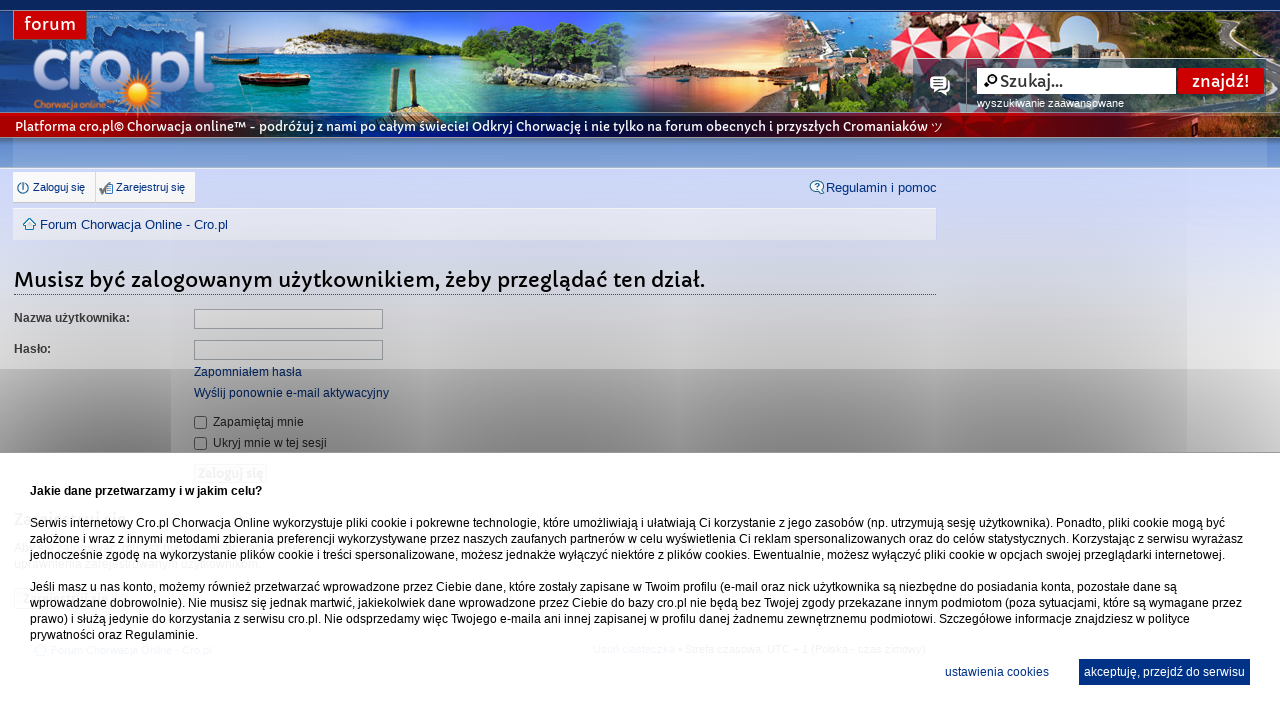

--- FILE ---
content_type: text/html; charset=UTF-8
request_url: https://www.cro.pl/forum/viewtopic.php?t=9747
body_size: 6467
content:
<!DOCTYPE html>
<html xmlns="http://www.w3.org/1999/xhtml" dir="ltr" lang="pl-pl" xml:lang="pl-pl">
<head>
<base href="https://www.cro.pl/"/>


<meta http-equiv="content-type" content="text/html; charset=UTF-8" />
<meta http-equiv="content-language" content="pl-pl" />
<meta name="viewport" content="width=device-width, initial-scale=1.0">
<meta name="content-language" content="pl" />
<meta name="title" content="Zaloguj się | Cro.pl - Chorwacja Online" />
<meta name="category" content="general" />
<meta name="robots" content="noindex,nofollow" />
<meta name="distribution" content="global" />
<meta name="resource-type" content="document" />
<meta name="copyright" content="CHORWACJA ONLINE" />

<meta http-equiv="X-UA-Compatible" content="IE=EmulateIE7, IE=EmulateIE9" />

<title>Zaloguj się | Platforma cro.pl© Chorwacja online™ - podróżuj z nami po całym świecie!</title>




<script type="text/javascript">
// <![CDATA[
	var jump_page = 'Wprowadź numer strony, do której chcesz przejść:';
	var on_page = '';
	var per_page = '';
	var base_url = '';
	var style_cookie = 'BBstyle';
	var style_cookie_settings = '; path=/; domain=www.cro.pl';
	var onload_functions = new Array();
	var onunload_functions = new Array();
	// SEO TOOLKIT BEGIN
	var seo_delim_start = '-';
	var seo_static_pagination = 'page';
	var seo_ext_pagination = '.html';
	var seo_external = true;
	var seo_external_sub = false;
	var seo_ext_classes = false;
	var seo_hashfix = false;
	// SEO TOOLKIT END
	

	/**
	* Find a member
	*/
	function find_username(url)
	{
		popup(url, 760, 570, '_usersearch');
		return false;
	}

	/**
	* New function for handling multiple calls to window.onload and window.unload by pentapenguin
	*/
	window.onload = function()
	{
		for (var i = 0; i < onload_functions.length; i++)
		{
			eval(onload_functions[i]);
		}
	}

	window.onunload = function()
	{
		for (var i = 0; i < onunload_functions.length; i++)
		{
			eval(onunload_functions[i]);
		}
	}

// ]]>
</script>
<!--<script type="text/javascript" src="https://www.cro.pl/styles/cro/template/styleswitcher.js"></script>
<script type="text/javascript" src="https://www.cro.pl/styles/cro/template/forum_fn060812.js"></script>-->

<link href="https://www.cro.pl/styles/cro/theme/print.css" rel="stylesheet" type="text/css" media="print" title="printonly" />

<link href="https://www.cro.pl/style.php?id=5&amp;lang=pl&amp;sid=3f4b5fcf2b8682d8962001ecd3f934bf&amp;czas=291215" rel="stylesheet" type="text/css" media="screen, projection" />

<!--
<script src="https://www.cro.pl/_j/jquery-1.10.2.min.js" type="text/javascript"></script>
<script src="https://www.cro.pl/_j/jquery-ui-1.10.3-2.custom.min.js" type="text/javascript"></script>-->
<script src="/_j/funkcjen211122-2.js" type="text/javascript"></script>



<script type="text/javascript">
// <![CDATA[
	/**
	* Resize too large images
	*/
	var reimg_maxWidth = 800, reimg_maxHeight = 600, reimg_relWidth = 0;
	var reimg_swapPortrait = false;
	var reimg_loadingImg = "https://www.cro.pl/images/spacer.gif";
	var reimg_loadingStyle = "width: 16px; height: 16px; background: url(https://www.cro.pl/styles/cro/imageset/icon_reimg_loading.gif) top left no-repeat; filter: Alpha(Opacity=50); opacity: .50;";
	var reimg_loadingAlt = "Ładowanie...";
	
	var reimg_autoLink = true;
	
	var reimg_zoomImg = "https://www.cro.pl/images/spacer.gif";
	var reimg_zoomStyle = "width: 20px; height: 20px; background: url(https://www.cro.pl/styles/cro/imageset/icon_reimg_zoom_in.gif) top left no-repeat; filter: Alpha(Opacity=50); opacity: .50;";
	var reimg_zoomHover = "background-position: 0 100%; cursor: pointer; filter: Alpha(Opacity=100); opacity: 1.00;";
	
	var reimg_zoomAlt = "Powiększ (rzeczywiste wymiary: %1$d x %2$d)";
	var reimg_zoomTarget = "_litebox";
	var reimg_ajax_url = "https://www.cro.pl/reimg/reimg_ajax.php";
	if ($(window).width() < reimg_maxWidth) reimg_maxWidth = $(window).width()-50;

	function reimg(img, width, height)
	{
		if (window.reimg_version)
		{
			reimg_resize(img, width, height);
		}
	}
// ]]>
</script>

<script type="text/javascript" src="./reimg/reimg.js"></script>

	
<style type="text/css" media="screen, projection">
<!--
	
	#topicreview .reimg-zoom { display: none; }
	
-->
</style>
	
<script type="text/javascript">
// <![CDATA[
	/**
	* Light box for resized images
	*/
	
	var litebox_alt = "Pomniejsz";
		
	var litebox_zoomImg = reimg_zoomImg;
	var litebox_zoomStyle = reimg_zoomStyle;
	var litebox_zoomHover = reimg_zoomHover;
	var litebox_zoomAlt = reimg_zoomAlt;
			
	var litebox_style = "cursor: pointer;"
		
	var litebox_closeImg = "https://www.cro.pl/images/spacer.gif";
	var litebox_closeStyle = "width: 20px; height: 20px; background: url(https://www.cro.pl/styles/cro/imageset/icon_reimg_zoom_out.gif) top left no-repeat; filter: Alpha(Opacity=50); opacity: .50;";
	var litebox_closeHover = reimg_zoomHover;
	var litebox_closeAlt = "Pomniejsz";
		
	var litebox_rtl = false;
	
// ]]>
</script>

	
<script type="text/javascript" src="./reimg/litebox.js"></script>
	
<style type="text/css" media="screen, projection">
<!--
	.attachbox { width: 100%; }
	.attach-image
	{
		overflow: hidden;
		max-height: none;
	}
-->
</style>
	
<script type="text/javascript">
// <![CDATA[
	reimg_loading('https://www.cro.pl/styles/cro/imageset/icon_reimg_loading.gif');
// ]]>
</script>

<script type="text/javascript">
// <![CDATA[
      function spoile(id){
       if (document.getElementById) {
        var s = document.getElementById(id);
        s.style.display = (s.style.display=='block'?'none':'block');
        } 
      }
// ]]>
</script>
<script async src="https://pagead2.googlesyndication.com/pagead/js/adsbygoogle.js?client=ca-pub-7452032776533551"
     crossorigin="anonymous"></script>
</head>

<body id="bb" class="section-viewtopic ltr">


<div id="gora"><div id="gora2"><div id="gora2r"><div id="gora2r2"></div></div><div id="gora3"><div id="gora3-2"><div id="gora4"><a href="/" id="gora43"></a><img src="/_c/cro_pl2.png" id="gora42" border="0" width="224" height="104" /><div onclick="location.href='/forum/'" id="gora4_forum">forum</div>


        		

        			<div id="search-box">
        				<form action="./search.php?sid=3f4b5fcf2b8682d8962001ecd3f934bf" method="post" id="search">
        				<fieldset>
        					<input name="keywords" id="keywords" type="text" maxlength="128" title="Szukaj słów kluczowych" class="inputbox search" value="Szukaj…" onclick="if(this.value=='Szukaj…')this.value='';" onblur="if(this.value=='')this.value='Szukaj…';" />
        					<input class="button2" value="znajdź!" type="submit" /><br />
        					<a href="./search.php?sid=3f4b5fcf2b8682d8962001ecd3f934bf" title="Pokaż zaawansowane opcje wyszukiwania">wyszukiwanie zaawansowane</a> <input type="hidden" name="sid" value="3f4b5fcf2b8682d8962001ecd3f934bf" />

        				</fieldset>
        				</form>
        			</div>
        		
<div class="gbut topfixb_szukaj2" onclick="$('#search-box').toggle()"></div>
<div class="gbut topfixb_post topfixb3_post" title="najnowsze posty na forum (w tematach)"><div class="topfixb_post_ile topfixb_post_ile2"></div></div>
<div class="topfixm2 topfixm2_post"></div>

<div id="topfixp" title="włącz pasek"></div>
</div><div id="gora5"><div class="h1 + typeface-js"><a href="./">Platforma cro.pl© Chorwacja online™</a> - podróżuj z nami po całym świecie! Odkryj Chorwację i nie tylko na forum obecnych i przyszłych Cromaniaków ツ</div></div></div></div></div></div>
<div id="srodek"><div id="srodek2"><div class="banner">
<div class="banner2">

</div></div><div class="kontentm"><div class="kontent"><div class="kontentrek">
			
	<div id="wrap">
        <div class="inside" style="direction: ltr;">
        	<a id="top" name="top" accesskey="t"></a>
        	<div id="page-header0">
				<div id="page-header-menu" onclick="$('#page-header-menuc').toggle()"></div>
				<div id="navlinks-menu" onclick="$('.tnavlinks').toggle()"></div>
        			<div id="page-header01"></div>
        			<ul id="page-header-menuc" class="linklist leftside">
						
						<li><a href="https://www.cro.pl/ucp.php?mode=login&amp;sid=3f4b5fcf2b8682d8962001ecd3f934bf" title="Zaloguj się" accesskey="x" class="icon-logout h0_but">Zaloguj się</a></li>
						<li><a href="https://www.cro.pl/ucp.php?mode=register&amp;sid=3f4b5fcf2b8682d8962001ecd3f934bf" class="icon-register h0_but">Zarejestruj się</a></li>
        			</ul>


        			<ul class="linklist rightside">
        				<li class="icon-faq"><a href="https://www.cro.pl/faq.php?sid=3f4b5fcf2b8682d8962001ecd3f934bf" title="Najczęściej zadawane pytania">Regulamin i pomoc</a></li>
						<!--<li class="icon-gallery"><a href="./gallery/?sid=3f4b5fcf2b8682d8962001ecd3f934bf" title="Galeria zdjęć">Galeria</a></li>-->
        				

        			</ul>
				<div class="klir"></div>
        	</div>
        	<div id="page-header">



					<div class="klir krpoz"></div>
        			<ul class="linklist navlinks tnavlinks">
        				<li class="icon-home"><a href="./forum/?sid=3f4b5fcf2b8682d8962001ecd3f934bf" accesskey="h">Forum Chorwacja Online - Cro.pl</a> </li>
        			</ul>


				<div class="klir"></div>
        	</div>


        	<a name="start_here"></a>
        	<div id="page-body">

				

<form action="https://www.cro.pl/ucp.php?mode=login&amp;sid=3f4b5fcf2b8682d8962001ecd3f934bf" method="post" id="login">
<div class="panel">
	<div class="inner"><span class="corners-top"><span></span></span>

	<div class="content">
		<h2>Musisz być zalogowanym użytkownikiem, żeby przeglądać ten dział.</h2>

		<fieldset class="fields1">
		
		<dl>
			<dt><label for="username">Nazwa użytkownika:</label></dt>
			<dd><input type="text" tabindex="1" name="username" id="username" size="25" value="" class="inputbox autowidth" /></dd>
		</dl>
		<dl>
			<dt><label for="password">Hasło:</label></dt>
			<dd><input type="password" tabindex="2" id="password" name="password" size="25" class="inputbox autowidth" /></dd>
			<dd><a href="https://www.cro.pl/ucp.php?mode=sendpassword&amp;sid=3f4b5fcf2b8682d8962001ecd3f934bf">Zapomniałem hasła</a></dd><dd><a href="https://www.cro.pl/ucp.php?mode=resend_act&amp;sid=3f4b5fcf2b8682d8962001ecd3f934bf">Wyślij ponownie e-mail aktywacyjny</a></dd>
<!--<dd><span style="color:#cc0000; font-weight:bold;">JeĹ›li wystÄ™pujÄ… powracajÄ…ce problemy z logowaniem, a na pewno podajesz prawidĹ‚owy login i hasĹ‚o, wyczyĹ›Ä‡ ciasteczka korzystajÄ…c z linka na dole tej strony lub wykonaj czyszczenie cookies z poziomu przeglÄ…darki.</span></dd>	-->			
			
		</dl>
		
		<dl>
			<dd><label for="autologin"><input type="checkbox" name="autologin" id="autologin" tabindex="4" /> Zapamiętaj mnie</label></dd>
			<dd><label for="viewonline"><input type="checkbox" name="viewonline" id="viewonline" tabindex="5" /> Ukryj mnie w tej sesji</label></dd>
		</dl>
		

		<dl>
			<dt>&nbsp;</dt>
			<dd><input type="hidden" name="sid" value="3f4b5fcf2b8682d8962001ecd3f934bf" />
<input type="submit" name="login" tabindex="6" value="Zaloguj się" class="button1" /></dd>
		</dl>
		<input type="hidden" name="redirect" value="./viewtopic.php?t=9747&amp;sid=3f4b5fcf2b8682d8962001ecd3f934bf" />

		</fieldset>
	</div>
	<span class="corners-bottom"><span></span></span></div>
</div>



	<div class="panel">
		<div class="inner"><span class="corners-top"><span></span></span>

		<div class="content">
			<h3>Zarejestruj się</h3>
			<p>Aby się zalogować, musisz być zarejestrowany/a. Rejestracja zajmuje tylko chwilę i znacznie zwiększa Twoje możliwości. Administrator może nadać dodatkowe uprawnienia zarejestrowanym użytkownikom.</p>
			<!--<p><strong><a href="https://www.cro.pl/ucp.php?mode=terms&amp;sid=3f4b5fcf2b8682d8962001ecd3f934bf">Warunki użytkowania</a> | <a href="https://www.cro.pl/ucp.php?mode=privacy&amp;sid=3f4b5fcf2b8682d8962001ecd3f934bf">Polityka prywatności</a></strong></p>
			<hr class="dashed" />-->
			<p><a href="https://www.cro.pl/ucp.php?mode=register&amp;sid=3f4b5fcf2b8682d8962001ecd3f934bf" class="button2">Zarejestruj się</a></p>
		</div>

		<span class="corners-bottom"><span></span></span></div>
	</div>


</form>

<script type="text/javascript">
var toffset;
var stout;
var stout2;
var ukryjgore;
</script>
</div>

                <div id="page-footer">

                	<div class="navbar">
                		<div class="inner"><span class="corners-top"><span></span></span>

                		<ul class="linklist">
                			<li class="icon-home"><a href="./forum/?sid=3f4b5fcf2b8682d8962001ecd3f934bf" accesskey="h">Forum Chorwacja Online - Cro.pl</a></li>
                				
                            <li class="rightside"><a href="https://www.cro.pl/ucp.php?mode=delete_cookies&amp;sid=3f4b5fcf2b8682d8962001ecd3f934bf">Usuń ciasteczka</a> &bull; Strefa czasowa: UTC + 1 (Polska - czas zimowy) </li>
                		</ul>

                		<span class="corners-bottom"><span></span></span></div>
                	</div>
                </div>
            </div>
			</div>
				



	<div class="copyright">
		
	</div>



<div>
	<a id="bottom" name="bottom" accesskey="z"></a>
	<img src="https://www.cro.pl/cron.php?cron_type=tidy_database&amp;sid=3f4b5fcf2b8682d8962001ecd3f934bf" width="1" height="1" alt="cron" />
</div>

<div id="topfix"><div id="topfix1"><div id="topfix2"><a href="/"><img src="/_c/cro_pl2.png" class="logo" /></a><div class="topfixtsr"><div class="topfixtg">

<a href="./forum/?sid=3f4b5fcf2b8682d8962001ecd3f934bf" style="background:#cc0000; padding:2px 5px; margin-top:-2px; margin-left:-5px; text-shadow:none;">forum</a>


</div><div class="topfixt">Zaloguj się</div></div><div class="topfixb topfixb_post topfixb2_post" title="najnowsze posty (w tematach)"><div class="topfixb_post_ile"></div></div><div class="topfixb topfixb_szukaj" title="szukaj"></div><div class="topfixb topfixb_panel" title="panel Cromaniaka"><div class="topfixb_panel_ile"></div></div>

<div class="topfixm topfixm_panel">

	<form method="post" action="https://www.cro.pl/ucp.php?mode=login&amp;sid=3f4b5fcf2b8682d8962001ecd3f934bf">
		<fieldset>
			<label for="username">Nazwa użytkownika:</label><input type="text" name="username" id="username" size="10" class="inputbox" title="Nazwa użytkownika" />
			<label for="password" class="klir">Hasło:</label><input type="password" name="password" id="password" size="10" class="inputbox klir" title="Hasło" />
			
				<label for="autologin">Zapamiętaj mnie</label><input type="checkbox" name="autologin" id="autologin" />
			
			<input type="submit" name="login" value="Zaloguj się" class="button2" />
			<input type="hidden" name="redirect" value="./viewtopic.php?t=9747&amp;sid=3f4b5fcf2b8682d8962001ecd3f934bf" />

		</fieldset>
	</form>
<a href="https://www.cro.pl/ucp.php?mode=register&amp;sid=3f4b5fcf2b8682d8962001ecd3f934bf"><span class="mala">Nie masz jeszcze konta?</span><br />Zarejestruj się</a>
</div>

<div class="topfixm topfixm_post">
</div>

<div class="topfixm topfixm_szukaj">
        		
        				<form action="./search.php?sid=3f4b5fcf2b8682d8962001ecd3f934bf" method="post" id="searchd">
        				<fieldset>
        					<input name="keywords" id="keywordsd" type="text" maxlength="128" title="Szukaj słów kluczowych" class="inputbox search" value="Szukaj…" onclick="if(this.value=='Szukaj…')this.value='';" onblur="if(this.value=='')this.value='Szukaj…';" />
        					<input class="button2" value="znajdź!" type="submit" /><br />
        					 <input type="hidden" name="sid" value="3f4b5fcf2b8682d8962001ecd3f934bf" />

        				</fieldset>
        				</form>
        				<a href="./search.php?sid=3f4b5fcf2b8682d8962001ecd3f934bf" title="Pokaż zaawansowane opcje wyszukiwania">wyszukiwanie zaawansowane</a>
        		
</div>

<!--<div id="topfixz" title="zamknij pasek">x</div>-->
</div></div></div></div>
<script type="text/javascript">


ukryjgore = Get_Cookie('ukryjgore');
function pokaztop () {
	if ($(document).scrollTop() > toffset && (window.innerWidth > 1000 || window.innerHeight > 500))
	{
		if (ukryjgore != 1) {
			$("#topfix").slideDown(100);
		}
	}
	else {
		$("#topfix").hide();
	}
}

$(document).ready(function() {
	toffset = $("#page-header").offset().top;
	//alert (toffset);
	//alert ($(document).scrollTop());
	if ($(document).scrollTop() > toffset)
	{
		$("html, body").animate({ scrollTop: '-=50px' },100);
		pokaztop ();
	}
	if (ukryjgore == '1') {
		$("#topfixp").show();
	}
});

$(window).scroll(function(){
	pokaztop ();
});




$('.topfixb_szukaj').click(function() {
	$('.topfixm_post').hide();
	$('.topfixm_panel').hide();
	$('.topfixm_szukaj').toggle();
});

$('.topfixb_panel').click(function() {
	$('.topfixm_post').hide();
	$('.topfixm_szukaj').hide();
	$('.topfixm_panel').toggle();
});

$('.topfixb2_post').click(function() {
	clearTimeout(stout);
	var timestamp = Number(new Date());
	$('.topfixm_panel').hide();
	$('.topfixm_szukaj').hide();
	$('.topfixm_post').toggle();
	if ($('.topfixm_post').is(':visible')) {
		$('.topfixm_post').html('<img src="/_c/30.gif" width="160" height="20" alt="..." />');
		$.get('okno_lastposts.php?czas='+timestamp, function (data) {
			$('.topfixm_post').html(data);
			stout=setTimeout(function(){ $('.topfixm_post').fadeOut('slow'); },10000);
		});
	};
});


$('.topfixm_szukaj').mouseout(function() {
	stout3=setTimeout(function(){ $('.topfixm_szukaj').fadeOut('slow'); },5000);
});
$('.topfixm_szukaj').mouseover(function() {
	if(typeof stout3 !== "undefined") clearTimeout(stout3);
});
$('.topfixm_panel').mouseout(function() {
	stout4=setTimeout(function(){ $('.topfixm_panel').fadeOut('slow'); },5000);
});
$('.topfixm_panel').mouseover(function() {
	if(typeof stout4 !== "undefined") clearTimeout(stout4);
});



</script>


<script type="text/javascript">
$('.topfixb3_post').click(function() {

	var timestamp = Number(new Date());
	clearTimeout(stout2);
	$('.topfixm2_post').toggle();
	if ($('.topfixb3_post').hasClass('gbuth')) {
		$('.topfixb3_post').removeClass('gbuth');
	} else {
		$('.topfixb3_post').addClass('gbuth');
	}
	$('.topfixm2_post').html('<img src="/_c/30.gif" width="160" height="20" alt="..." />');
	$.get('okno_lastposts.php?czas='+timestamp, function (data) {
		$('.topfixm2_post').html(data);
		stout2=setTimeout(function(){
			$('.topfixm2_post').fadeOut('slow');
			$('.topfixb3_post').removeClass('gbuth');
		},10000);
	});
});

$('.topfixm_post').mouseout(function() {
	stout=setTimeout(function(){ $('.topfixm_post').fadeOut('slow'); },5000);
});
$('.topfixm_post').mouseover(function() {
	if(typeof stout !== "undefined")clearTimeout(stout);
});


$('.topfixm2_post').mouseout(function() {
	stout2=setTimeout(function(){
		$('.topfixm2_post').fadeOut('slow');
		$('.topfixb3_post').removeClass('gbuth');
	},5000);
});
$('.topfixm2_post').mouseover(function() {
	if(typeof stout2 !== "undefined") clearTimeout(stout2);
});
</script>




	<div class="klir"></div></div><div class="rekldol"></div></div><div class="klir"></div></div></div><div class="klir"></div>
<div class="ads">
  <img src="_c/ads.gif" height="6" width="100" alt="reklama">
</div>
<div id="dol"><div class="dolmain"><img src="/_c/cro_pl2.png" border="0" /><div class="dol1 + typeface-js">Chorwacja Online<ul>
<li><a href="">Strona główna</a></li>
<li><a href="forum/">Forum</a></li>
</ul>
</div>
<div class="dol12">
[ <a href="reklama.php" rel="nofollow">reklama </a> ]&nbsp;&nbsp;&nbsp;
[ <a href="kontakt.php" rel="nofollow">kontakt</a> ]<br /><br />
Platforma cro.pl© Chorwacja online™ wykorzystuje cookies do prawidłowego działania, te pliki gromadzą na Twoim komputerze dane ułatwiające korzystanie z serwisu; więcej informacji w <a href="/ucp.php?mode=privacy">polityce prywatności</a>.
<br /><br />Redakcja platformy cro.pl© Chorwacja online™ nie odpowiada za treści zamieszczone przez użytkowników. 
Korzystanie z serwisu oznacza akceptację regulaminu. Serwis ma charakter wyłącznie informacyjny. Cro.pl© nie reprezentuje interesów żadnego biura podróży, nie zajmuje się organizacją imprez turystycznych oraz nie odpowiada za treść zamieszczonych reklam.<br /><br />
</div>
<div class="klir">
</div>
</div>
<div id="dol2">
Copyright: cro.pl© 1999-2025 Wszystkie prawa zastrzeżone
<div class="klir"></div>
</div>
</div><style>
		.cookies {
			position: fixed;
			left:0px;
			bottom:0px;
			background:#cccccc;
			background:rgba(255,255,255,0.95);
			text-align:left;
			width:100%;
			font-size:12px;
			color:#000;
			display:none;
			border-top:1px solid #999;
                        line-height:140%;
                        box-shadow: -50px -50px 700px #000;
		}
		.cookies2 {
			margin:auto;
			max-width:1280px;
                        padding:20px;
                        max-height:70vh;
                        overflow:auto;
		}
		.cookies4 {
			margin:auto;
			clear:both;
			padding:10px 10px 15px 10px;
		}
		.cookies2 a {
			color:#000;
		}
		.cookies2 a:hover {
			color:#555;
		}	
		.cookies3 {
			float:right;
			clear:both;
			background:#003388;
			color:#ffffff;
			cursor:pointer;
			padding:5px;
		}	
		.cookies-more {
			float:right;
			color:#003388;
			cursor:pointer;
			padding:5px;
			margin-right: 25px;
		}
		.cookies5 {
			clear:both;

		}	
		.cookies5-buttons {
			clear:both;
			padding-bottom:10px;
		}
		.cookies5-content {
			clear:both;
			padding: 10px 0;
			border-top: 1px solid #ddd;			
		}
	</style><div class="cookies"></div>
	<script type="text/javascript">
	$(document).ready(function() { 
		showCookiesInfo("rodo");
	});
	</script>
	
<!-- Google tag (gtag.js) -->
<script async src="https://www.googletagmanager.com/gtag/js?id=G-97L8G4FQTS"></script>
<script>
  window.dataLayer = window.dataLayer || [];
  function gtag(){dataLayer.push(arguments);}
  gtag('js', new Date());

  gtag('config', 'G-97L8G4FQTS');
</script>

</body>
</html>

--- FILE ---
content_type: text/html; charset=utf-8
request_url: https://www.google.com/recaptcha/api2/aframe
body_size: 249
content:
<!DOCTYPE HTML><html><head><meta http-equiv="content-type" content="text/html; charset=UTF-8"></head><body><script nonce="zrVcGriHtqnQd1AkNTG3Gw">/** Anti-fraud and anti-abuse applications only. See google.com/recaptcha */ try{var clients={'sodar':'https://pagead2.googlesyndication.com/pagead/sodar?'};window.addEventListener("message",function(a){try{if(a.source===window.parent){var b=JSON.parse(a.data);var c=clients[b['id']];if(c){var d=document.createElement('img');d.src=c+b['params']+'&rc='+(localStorage.getItem("rc::a")?sessionStorage.getItem("rc::b"):"");window.document.body.appendChild(d);sessionStorage.setItem("rc::e",parseInt(sessionStorage.getItem("rc::e")||0)+1);localStorage.setItem("rc::h",'1763565731005');}}}catch(b){}});window.parent.postMessage("_grecaptcha_ready", "*");}catch(b){}</script></body></html>

--- FILE ---
content_type: text/css; charset=UTF-8
request_url: https://www.cro.pl/style.php?id=5&lang=pl&sid=3f4b5fcf2b8682d8962001ecd3f934bf&czas=291215
body_size: 19947
content:
@font-face {
    font-family: 'CapriolaCro';

    src: url('/_c/capriola-regular.eot');
    src: url('/_c/capriola-regular.eot?#iefix') format('embedded-opentype'),
         url('/_c/capriola-regular.woff') format('woff'),
         url('/_c/capriola-regular.ttf') format('truetype'),
         url('/_c/capriola-regular-webfont.svg#capriolaregular') format('svg');

 font-weight: normal;
    font-style: normal;
}

* {
	margin:0;
	padding:0;
}

html {
	margin:0;
	padding:0;
	background:#ffffff;
}

body {
	margin:0px;
	padding:0px;
	background:#ffffff;
	font-family: verdana, sans-serif;
	font-size:12px;
	line-height:100%;
}

div {
	padding:0;
	margin:0;
}

ul, li {
	/*padding:0;
	margin:0;*/
}

a {
	direction: ltr;
	unicode-bidi: embed;
  	text-decoration:none;
	color: #003388;
}
a:link	{ color: #003388; }
a:visited	{ color: #003388; }
a:hover	{ color: #0099cc; text-decoration:none; }
a:active	{ color: #cc0000; }

h1 {
	/* Forum header titles */
	font-weight: normal;
	color: #000000;
	font-size: 2em;
	margin: 0;
	border-bottom:1px dotted #555555;
	font-family:'CapriolaCro', verdana, sans-serif;
	padding:8px 0px 0px 0px;
	line-height:140%;
}

h2 {
	/* Forum header titles */
	font-weight: normal;
	color: #000000;
	font-size: 1.8em;
	margin: 20px 0 0px 0;
	border-bottom:1px dotted #999999;
	font-family:'CapriolaCro', verdana, sans-serif;
	padding-bottom:0px;
	line-height:140%;
}

h2.solo {
	margin-bottom: 1em;
}

h2 a:hover {
	text-decoration:underline;
}

h3 {
	font-weight: normal;
	font-size: 1.3em;
	color: #000000;
	margin-top: 20px;
	padding-top:2px;
	font-family:'CapriolaCro', verdana, sans-serif;
	line-height:140%;
}

h4 {
	font-size: 1.1em;
	font-weight: bold;
}

p {
	line-height: 1.3em;
	font-size: 1.1em;
	margin-bottom: 1.5em;
}

img {
	border-width: 0;
}

hr {
	/* Also see tweaks.css */
	border: 0 none #FFFFFF;
	border-top: 1px solid #CCCCCC;
	height: 1px;
	margin: 5px 0;
	display: block;
	clear: both;
}

.klir {
	clear:both;
}

.gruba {
	font-weight:bold;
}

.duza {
	font-size: 1.5em;
}

.wieksza {
	font-size: 1.2em;
}


.normalna {
	font-size: 1em;
}

.mniejsza {
	font-size:0.9em;
}

.mala {
	font-size:0.85em;
}

.typeface-js {
	font-family:'CapriolaCro', verdana, sans-serif;
}


	#gora {
		width:100%;
		text-align:center;

	}

	#gora2 {
		width:100%;
		text-align:center;

	}

	#gora2r {
		width:100%;
		text-align:center;
		background: #0a2760;
		padding:5px 0px 5px 0px;
	}

	#gora2r2 {
		width:98%;
		max-width:1320px;
		text-align:center;
		background: url('/_c/reklama7.png') no-repeat right bottom;
		padding:0;
		margin:auto;
		overflow:hidden;
	}
	
	#gora2r2 img {
		max-width:100%;
		height:auto;
	}

	#gora3 {
		width:100%;
		text-align:center;
		clear:both;
		background: #0A255B url('/_c/toptlo.png') repeat-x center top;
	}

	#gora3-2 {
		width:100%;
		text-align:center;
		clear:both;
		background:url('/_c/gora2-7.jpg') no-repeat center top;
	}

	#gora4 {
		clear:both;
		width:98%;
		max-width:1320px;
		text-align:left;
		height:103px;
		margin:auto;
		position:relative;
	}

	#gora42 {
		width:224px;
		height:104px;
		left:0px;
		top:15px;
		position:absolute;
		display:block;
	}

	#gora43 {
		width:224px;
		height:90px;
		left:15px;
		top:30px;
		position:absolute;
		display:block;
		cursor:pointer;
		z-Index:3;
	}

	#gora4_forum {
		position:absolute;
		background:#cc0000;
		color:#fff;
		padding:8px 10px;
		font-family:'CapriolaCro', verdana, sans-serif;
		margin:0px 0px;
		font-size:1.3em;
		border-right:1px solid #555;
		border-bottom:1px solid #555;
		border-left:1px solid #999;
		border-top:1px solid #999;
		cursor:pointer;
	}

	#gora4_forum:hover {
		background:#003388;
	}

	#gora4_konkursy {
		position:absolute;
		background:#ccc url('/_c/konkursym.png') no-repeat 5px 6px;
		color:#000;
		padding:8px 10px 8px 29px;
		font-family:'CapriolaCro', verdana, sans-serif;
		margin:0px 0px;
		font-size:1.3em;
		border-right:1px solid #555;
		border-bottom:1px solid #555;
		border-left:1px solid #999;
		border-top:1px solid #999;
		cursor:pointer;
	}

	#gora4_konkursy:hover {
		background-color:#CCDFEE;
	}

#gora5 {
	padding-left:2px;
	font-family:'CapriolaCro', verdana, sans-serif;
	color:#ffffff;
	clear:both;
	height:17px;
	text-align:left;
	padding-top:7px;
	line-height:120%;
	width:98%;
	width: calc(98% - 2px);
	max-width:1318px;
	margin:auto;
}

#gora5 h1 {
	font-weight:normal;
	font-size:1.3em;
	padding:0px;
	margin:0px;
	border:none;
	color:#ffffff;
	display:inline;
	text-align:left;
	line-height:70%;
	padding-top:-3px;
}


#gora5 .h1 a, #gora5 .h1 a:hover {
	font-weight:normal;
	color:#ffffff;
	padding:0px;
	margin:0px;
	text-align:left;
	display:inline;
}

#srodek {
	clear:both;

}

#srodek2 {
	clear:both;
	/*background:url('/_c/srodektlo2.jpg') center top no-repeat;*/
}

#srodek2 .banner {
	/*background: #CCDFEE url('/_c/tlobanner.jpg') center top repeat-x;*/
	margin:auto;
	text-align:center;
	padding:0px 0px 0px 0px;
	background: #CCDFEE url('/_c/tlobanner.jpg') repeat-x;
}

#srodek2 .banner2 {
	width:98%;
	max-width:1320px;
	background:rgba(255,255,255,0.1);
	/*background: url('/_c/banner2.png') left top no-repeat;*/
	margin:auto;
	text-align:center;
	padding:20px 0px 10px 0px;
}

#srodek2 .banner2 img {
	max-width:100%;
	height:auto;
}

.kontentm {
	clear:both;
	background: url('/_c/srodektlo3.jpg') repeat-x;
	text-align:center;
	padding-top:1px;
}

#srodek2 .kontent {
	width:98%;
	max-width:1320px;
	margin:auto;
	text-align:left;
	padding:0;
}

.kontentrek {
	float:left;
	width:100%;
	width:calc(100% - 330px);
}

.gladkie {
	font-family:Candara;
}

#dol {
	background: #21488B url('/_c/doltlo.jpg') repeat-x left -10px;
	text-align: center;
}

#dol a {
	color: #ffffff;
}

#dol a:hover {
	color: #ffffff;
	text-decoration: underline;
}

#dol ul {
	list-style-type: none;
}

#dol .dolmain {
	width:98%;
	max-width:1320px;
	margin:auto;
	font-size:11px;
	line-height: 150%;
	text-align:left;
	position:relative;
}

#dol .dolmain img {
	position:absolute;
	top:20px;
	left:0px;
	width:150px;
	height:auto;
}

#dol .dol1 {
	width:140px;
	margin: 20px;
	margin-top: 20px;
	margin-left:170px;
	float:left;
	text-align:left;
	color:#ffffff;
	font-size:1.4em;
	padding-right:10px;
	font-weight:normal;
	color:#ffffff;
}

#dol .dol1 ul {
	font-size:0.8em;
	font-weight:normal;
	padding-top:3px;
	border-top:1px dotted #ffffff;
}

#dol .dol1 a {
	display:block;
	padding:0px 2px 1px 2px;
}

#dol .dol1 a:hover {
	background:#cc0000;
	text-decoration:none;
}

#dol .dol12 {
	width:60%;
	min-width:300px;
	margin: 0;
	margin-top: 15px;
	padding-left:20px;
	float:right;
	text-align:right;
	color:#ffffff;
	font-size:0.8em;
	font-weight:normal;
	color:#999999;
	line-height:120%;
}

#dol .dol12 a {
	color:#999999;
	font-weight:normal;
	text-decoration:none;
}

#dol .dol12 a:hover {
	color:#ffffff;
}

#dol2 {
	width:98%;
	max-width:1320px;
	margin:auto;
	border-top:1px solid #6891D1;
	text-align:center;
	padding:10px 0px;
	font-size:0.9em;
	font-variant:small-caps;
	color:#cccccc;
	clear:both;
}

.statystyki {
	display:block;
	border-top:1px solid #cccccc;
	clear:both;
}

.statystyki_rozwin {
	display:block;
	font-size:16px;
	font-weight:bold;
	cursor:pointer;
	padding:3px 15px 3px 0px;
	margin:auto;
	float:left;
}

#nglowna_lewa {
	width:55%;
	margin-right:3%;
	float:left;
}

#nglowna_prawa {
	width:41%;
	float:left;
}




#nglowna1 {
	background: #b2c8ec url('/_c/glowna_tlo1.png') left bottom repeat-x;
	min-height: 250px;
	font-family:'CapriolaCro', verdana, sans-serif;
	border-radius:3px;
	margin-top:15px;
	box-shadow:1px 1px 1px #999;
}

#nglowna1w {
	background: url('/_c/tlo_glowna1.png') no-repeat left bottom;
	min-height: 250px;
	padding:20px;
	border-radius:3px;
}

#nglowna1w h2 {
	color:#003366;
	font-size:20px;
	border:none;
	padding:0;
	padding-bottom:10px;
	margin-top:8px;
	float:right;
}

#nglowna1w2 {
	background:#003366;
	background:rgba(0,0,0,0.55);
	padding:10px;
	font-size:14px;
	color:#fff;
	line-height: 140%;
	float:right;
	width:260px;
	max-width:90%;
	border-radius:3px;
	clear:both;
}

#glowna {
	background: url('/_c/tloglowna.jpg') repeat-x;
	height:223px;
	clear:both;
	text-align:center;
	overflow:hidden;
	margin-top:-1px;
}

#glownasr {
	background: url('/_c/glowna.jpg') no-repeat center top;
	height:223px;
	clear:both;
	text-align:center;
	overflow:hidden;
}


#glowna_srodek1 {
	margin:0;
	padding:15px 0 10px 0;
	text-align:left;
}

#glowna_srodek1 ul {
	margin:0;
	padding:0;
	list-style-type:none;
}

#glowna_srodek1 ul li {
	padding:0px;
	list-style-type:none;
	margin-left:0;
}

#glowna_srodek1 ul li a {
	background: url('/_c/li2.png') no-repeat 0px 1px;
	padding: 4px 0px 4px 40px;
	display:block;
	line-height:120%;
	font-family:'CapriolaCro', verdana, sans-serif;
	font-size:14px;
}

#glowna_srodek1 ul li a:hover {
	text-decoration:none;
	background-position:1px 1px;
	color:#cc0000;
}

#glowna_srodek1 ul.gfaq li a {
	background: url('/_c/li.png') no-repeat 0px 3px;
	background-position:1px 3px;
}

.gforum, .gforum:link, .gforum:visited {
	display:block;
	background: #cc0000 url('/_c/forum.png') no-repeat 5px 4px;
	padding:16px 5px 15px 50px;
	font-size:20px;
	color:#fff;
	font-family:'CapriolaCro', verdana, sans-serif;
	border-radius:3px;
	cursor:pointer;
}

.gforum:hover {
	background-color:#003366;
	color:#fff;
}


#glowna_srodek1 h3 {
	margin:0;
	padding:12px 0 7px 0;
	font-size:18px;
}	


#glowna_srodek2 {
	margin:0;
	padding: 0;
	width:30px;
	text-align:left;
	float:left;
	height:223px;
}

#glowna_srodek2 a {
	background: url('/_c/gwiecej.gif') no-repeat 0px 0px;
	height:77px;
	margin-top:133px;
	display:block;
}

#glowna_srodek2 a:hover {
	background: url('/_c/gwiecej.gif') no-repeat 0px -77px;
}

#glowna_srodek3 {
	margin:0;
	padding:0;
	width:509px;
	text-align:left;
	float:left;
	padding-left:16px;
	padding-top:0px;
}

#glowna_srodek3 h2 {
	color:#ffffff;
	background:transparent;
	border:none;
	font-size:1.6em;
}

#glowna_srodek31{
	color:#ffffff;
	line-height:140%;
	width:275px;
	float:left;
	padding-right:10px;
}

#glowna2 {
	background: url('/_c/srodektlo3.jpg') repeat-x center -2px;
	border-top:1px solid #ffffff;
	clear:both;
	text-align:center;
}

#glowna2_srodek {
	clear:both;
	margin:0px auto;
	width:998px;
	text-align:left;
}

#glowna2_srodek1 {
	float:left;
	width: 420px;
	float:left;
	padding:20px 25px 20px 0px;
	background:url('/_c/gpion.gif') top right repeat-y;
	line-height:130%;
	font-size:0.9em;
}

#glowna2rek {
	border-top:1px solid #999;
	border-bottom:1px solid #999;
	padding:15px;
	text-align:center;
	margin-top:20px;
	background:#fff url('/_c/reklama6.png') no-repeat 2px 2px;
}

.croclassic {
	padding:20px 0px;
	margin-top:20px;
	font-size:9px;
	color:#777777;
	text-align:left;
	border-top:1px solid #ccc;
}

.croclassic ul {
	list-style-type:none;
	padding-top:10px;
}

.croclassic li {
	list-style-type:none;
	padding-bottom:3px;
}

.croclassic li a {
	font-size:11px;
	color:#cc0000;
	font-weight:bold;
}

.croclassic li a:hover{
	color:#003388;
}

#glowna2_srodek2 {
	float:left;
	width: 336px;
	float:left;
	padding:20px 25px;
	line-height:130%;
	font-size:11px;
}

.aktualnosci {
	margin-bottom:20px;
	clear:both;
	margin-top:20px;
}

.aktualnosci .gnaglowek {
	margin-top:20px;
	padding-left:60px;
	padding-top:10px;
	background: url('/_c/aktualnosci.png') no-repeat left top;
	min-height:40px;
}

.aktualnosc {
	border-bottom: 1px dashed #ccc;
	padding-bottom:10px;
	line-height:140%;
	margin-bottom:10px;
}

div.aktualnosclink {
	color:#000;
	display:block;
	font-size:14px;
	font-weight:normal;
	padding:8px 0px;
	font-family:'CapriolaCro', verdana, sans-serif;
}

a.aktualnosclink {
	color:#cc0000;
	display:block;
	font-size:16px;
	font-weight:normal;
	padding:5px 0px;
	font-family:'CapriolaCro', verdana, sans-serif;
}

a.aktualnosclink:hover {
	color:#003388;
}

#glowna2_srodek3 {
	float:right;
	width: 164px;
	padding:20px 0px;
	background:url('/_c/reklama6.png') no-repeat 3px 3px;
	margin:20px 0px 3px 0px;
	text-align:center;
	border-left:1px solid #999;
}

.gnaglowek {
	font-size:1.8em;
	color:#000000;
	line-height:120%;
}

.glista {
	font-size:1.3em;
	color:#000000;
	font-family:'CapriolaCro', verdana, sans-serif;
}


.glista {
	margin:0;
	padding:0;
	list-style-type:none;
	margin-top:10px;
}

.glista li {
	padding:0px;
	list-style-type:none;
}

.glista li a {
	color:#003388;
	background: url('/_c/li.png') no-repeat 0px 6px;
	padding: 3px 0px 3px 13px;
	display:block;
	line-height:120%;

}

.glista li a:hover {
	text-decoration:none;
	color:#cc0000;
	background-position:1px 6px;
}

#slideshow {
	float:left;
	padding-top:70px;
}

ul.bjqs{position:relative; list-style:none;padding:0;margin:0;overflow:hidden; display:none;}
li.bjqs-slide{display:none;position:absolute;}

ol.bjqs-markers{list-style:none;margin:0;padding:0;z-index:9999;}
ol.bjqs-markers li{float:left;}

p.bjqs-caption{display:block;width:96%;margin:0;padding:2%;position:absolute;bottom:0;}


.bjqs li {
	background:url('/_c/slider.png') no-repeat;
}

.bjqs li a {
	color:#ffffff;
	padding: 20px 0px 5px 7px;
	display:block;
	width:105px;
	height:70px;
	line-height:160%;
}

li.bjqs1 {
	background-position:0px 0px;
}

li.bjqs2 {
	background-position:0px -100px;
}

.rekldol {
	padding:5px 0px;
	text-align:center;
	margin:0px auto 20px auto;
	background:url('/_c/reklama.png') no-repeat 10px 10px;
	clear:both;
	width:98%;
	max-width:1320px;
}





/*   3.0 Style Sheet
    --------------------------------------------------------------

    --------------------------------------------------------------
*/

/* General proSilver Markup Styles
---------------------------------------- */


hr.dashed {
	border-top: 1px dashed #CCCCCC;
	margin: 10px 0;
}

hr.divider {
	display: none;
}

p.right {
	text-align: right;
}

/* Border
---------------------------------------- */
.border-left {
    background: url("./styles/cro/theme/images/border_left.gif") #FFFFFF repeat-y 0 0;
}

.border-right {
    background: url("./styles/cro/theme/images/border_right.gif") repeat-y 100% 0;
}

.border-top {
    background: url("./styles/cro/theme/images/border_top.gif") repeat-x 0 0;
}

.border-top-left {
    background: url("./styles/cro/theme/images/border_top_left.gif") no-repeat 0 0;
}

.border-top-right {
    background: url("./styles/cro/theme/images/border_top_right.gif") no-repeat 100% 0;
}

.border-bottom {
    background: url("./styles/cro/theme/images/border_bottom2.gif") repeat-x 0 100%;
}

.border-left, .border-right, .border-top, .border-top-left, .border-top-right, .border-bottom { width: 100%;}

.border-bottom span {
    background: url("./styles/cro/theme/images/border_bottom.gif") no-repeat 0 0;
    display: block;
    height: 18px;
}

.border-bottom span span {
    background-position: 100% -18px;
}

.inside {
    padding: 4px 0px 10px 0px;
}

/* Main blocks
---------------------------------------- */
#wrap {
	padding: 0 0px;
	margin: 0 auto;
	/*background: url("./styles/cro/theme/images/oliwka2.png") top right repeat-y;*/
}

#simple-wrap {
	padding: 6px 0px;
}

#page-body {
	margin: 0px;
	clear: both;
}

#page-footer {
	clear: both;
}

#page-footer .navbar {
	font-size:10px;
}


#page-footer h3 {
	margin-top: 20px;
}

#logo {
	float: left;
	width: auto;
	padding: 10px 13px 0 10px;
}

a#logo:hover {
	text-decoration: none;
}

/* Round cornered boxes and backgrounds
---------------------------------------- */

#page-header0 {
	margin-bottom:5px;
}

#page-header {
	background: url('./styles/cro/theme/images/biale60.png');
	padding: 0;
	border-right:1px solid #D4DFFF;
	margin-bottom:5px;
}

.headerbar {
	background: #ebebeb none repeat-x 0 0;
	color: #FFFFFF;
	margin-bottom: 4px;
	padding: 0 0px;
}

.navbar {
	background: url('./styles/cro/theme/images/biale60.png');
    border: 1px solid #D4DFFF;
    font-size: 14px;
    margin: 7px 0;
    padding: 0 10px;
}

.forabg {
	padding: 0 1px;
	clear: both;
}

.forumbg {
	margin: 0px;
	margin-bottom: 4px;
	padding: 0 0px;
	clear: both;
}

.panel {
	margin-bottom: 4px;
	/*padding: 10px 10px 10px 10px;*/
	/*background: url("./styles/cro/theme/images/biale60.png") repeat;*/
	/*color: #3f3f3f;*/
	/*border-bottom: 1px solid #D4DFFF;
	border-right: 1px solid #D4DFFF;
	border-left: 1px solid #eef2ff;*/
}

.post {
	padding: 0 0px;
	padding-bottom: 7px;
	background-repeat: no-repeat;
	background-position: 100% 0;
	border-top:1px dotted #999999;
	padding-top:7px;
}

.post:target .content {
	color: #000000;
}

.post:target h3 a {
	color: #000000;
}

.bg3	{ background: url("./styles/cro/theme/images/niebieskie60.png") repeat; }

.rowbg {
	margin: 5px 5px 2px 5px;
}

.ucprowbg {
	background-color: #e2e2e2;
}

.fieldsbg {
	background-color: #eaeaea;
}

span.corners-top, span.corners-bottom, span.corners-top span, span.corners-bottom span {
	font-size: 1px;
	line-height: 1px;
	display: block;
	height: 0px;
	background-repeat: no-repeat;
}

span.corners-top {
	background-image: none;
	background-position: 0 0;
	margin: 0 -5px;
}

span.corners-top span {
	background-image: none;
	background-position: 100% 0;
}

span.corners-bottom {
	background-image: none;
	background-position: 0 100%;
	margin: 0 -5px;
	clear: both;
}

span.corners-bottom span {
	background-image: none;
	background-position: 100% 100%;
}

.headbg span.corners-bottom {
	margin-bottom: -1px;
}

.post span.corners-top, .post span.corners-bottom, .panel span.corners-top, .panel span.corners-bottom, .navbar span.corners-top, .navbar span.corners-bottom {
	margin: 0 -10px;
}

.rules span.corners-top {
	margin: 0 -10px 5px -10px;
}

.rules span.corners-bottom {
	margin: 5px -10px 0 -10px;
}

/* Horizontal lists
----------------------------------------*/
ul.linklist {
	display: block;
	margin: 0;

}

ul.linklist li {
	display: block;
	list-style-type: none;
	float: left;
	width: auto;
	font-size: 1.1em;
	line-height: 2.2em;
}

ul.linklist li.rightside, p.rightside {
	float: right;
	margin-right: 0;
	margin-left: 5px;
	text-align: right;
}

ul.linklist .pagination {
	line-height:1em;
}

ul.navlinks {
	padding-bottom: 1px;
	margin-bottom: 1px;
	border-top: 1px solid #FFFFFF;
}

ul.leftside {
	float: left;
	margin-left: 0;
	margin-right: 5px;
	text-align: left;
}
/*
#page-header0 ul.leftside {
	background:#7EABCB url('/_c/iko_panel.png') no-repeat 5px center;
	padding:1px;
	padding-left:30px;
	padding-right:5px;
}
*/
ul.rightside {
	float: right;
	margin-left: 5px;
	text-align: right;
}

.h0_but, .h0_but:visited {
	display:block;
	float:left;
	background-color:#fff;
	padding: 0px 10px;
	margin-right:1px;
	font-size:0.85em;
	border-bottom:1px solid #ccc;
	border-top:1px solid #fff;
}

.h0_but:hover {
	/*background-color:#F8C500;*/
	background-color:#D7E0FF;
	border-top:1px solid #aaa;
	border-bottom:1px solid #D7E0FF;
	color:#cc0000;
}

/* Table styles
----------------------------------------*/
table.table1 {
	/* See tweaks.css */
}

#ucp-main table.table1 {
	padding: 2px;
}

table.table1 thead th {
	font-weight: normal;
	color: #FFFFFF;
	line-height: 1.3em;
	font-size: 1em;
	padding: 3px 1px 3px 3px;
	background: #003388;
}

table.table1 thead th span {
	padding-left: 7px;
}

table.table1 tbody tr {
	border: 1px solid #cfcfcf;
}

table.table1 tbody tr:hover, table.table1 tbody tr.hover {
	background-color: #f6f6f6;
	color: #000;
}

table.table1 td {
	color: #6a6a6a;
	font-size: 1.1em;
}

table.table1 tbody td {
	padding: 5px;
	border-top: 1px solid #FAFAFA;
	background: url("./styles/cro/theme/images/biale60.png") repeat;
	border:1px solid #d4dfff;
}

table.table1 tbody th {
	padding: 5px;
	border-bottom: 1px solid #000000;
	text-align: left;
	color: #333333;
}

/* Specific column styles */
table.table1 .name		{ text-align: left; }
table.table1 .posts		{ text-align: center !important; width: 7%; }
table.table1 .joined	{ text-align: left; width: 15%; }
table.table1 .active	{ text-align: left; width: 15%; }
table.table1 .mark		{ text-align: center; width: 7%; }
table.table1 .info		{ text-align: left; width: 30%; }
table.table1 .info div	{ width: 100%; white-space: normal; overflow: hidden; }
table.table1 .autocol	{ line-height: 2em; white-space: nowrap; }
table.table1 thead .autocol { padding-left: 1em; }

table.table1 span.rank-img {
	float: right;
	width: auto;
}

table.info td {
	padding: 3px;
}

table.info tbody th {
	padding: 3px;
	text-align: right;
	vertical-align: top;
	color: #000000;
	font-weight: normal;
}

.forumbg table.table1 {
	margin: 0 -2px -1px -1px;
}

/* Misc layout styles
---------------------------------------- */
/* column[1-2] styles are containers for two column layouts
   Also see tweaks.css */
.column1 {
	float: left;
	clear: left;
	width: 49%;
}

.column2 {
	float: right;
	clear: right;
	width: 49%;
}

/* General classes for placing floating blocks */
.left-box {
	float: left;
	width: auto;
	text-align: left;
}

.right-box {
	float: right;
	width: auto;
	text-align: right;
}

dl.details {
	font-size: 1.1em;
}

dl.details dt {
	float: left;
	clear: left;
	width: 30%;
	text-align: right;
	color: #000000;
	display: block;
}

dl.details dd {
	margin-left: 0;
	padding-left: 5px;
	margin-bottom: 5px;
	color: #828282;
	float: left;
	width: 65%;
}



/* Pagination
---------------------------------------- */
.pagination {
	height: 1%; /* IE tweak (holly hack) */
	width: auto;
	text-align: right;
	margin-top: 0px;
	float: right;
	background:#F1F3FF;
	padding:4px;
	border-top:1px solid #ffffff;
	border-left:1px solid #ffffff;
	border-bottom:1px solid #cccccc;
	border-right:1px solid #cccccc;
	margin-bottom:5px;
	line-height:1em;
}

.pagination span.page-sep {
	display: none;
}

li.pagination {
	margin-top: 0;
}

.pagination strong, .pagination b {
	font-weight: normal;
}

.pagination span strong {
	padding: 0 2px;
	margin: 0 2px;
	font-weight: normal;
	color: #FFFFFF;
	border: 1px solid #cc0000;
	font-size: 10px;
	background-color: #cc0000;
	border-radius: 2px;
}

.pagination span a, .pagination span a:link, .pagination span a:visited, .pagination span a:active {
	font-weight: normal;
	text-decoration: none;
	color: #003388;
	margin: 0 2px;
	padding: 0 2px;
	background-color: #fff;
	border: 1px solid #ccc;
	font-size: 10px;
	line-height: 1.5em;
	border-radius: 2px;
	
}

.pagination span a:hover {
	border-color: #003399;
	background-color: #003399;
	color: #FFF;
	text-decoration: none;
	border-radius:2px;
}

.pagination img {
	vertical-align: middle;
}

/* Pagination in viewforum for multipage topics */
.row .pagination {
	display: block;
	float: right;
	width: auto;
	margin-top: 0;
	padding: 1px 0 1px 15px;
	font-size: 10px;
	background: none 0 50% no-repeat;
	background-image: url("./styles/cro/theme/images/icon_pages.gif");
}

.row .pagination span a, li.pagination span a {
	background-color: #FFFFFF;
}

.row .pagination span a:hover, li.pagination span a:hover {
	background-color: #003399;
}

/* Miscellaneous styles
---------------------------------------- */
#forum-permissions {
	float: right;
	width: auto;
	padding-left: 5px;
	margin-left: 5px;
	margin-top: 10px;
	text-align: right;
}

.copyright {
	padding: 5px;
	text-align: center;
	color: #555555;
	clear: both;
}

.small {
	font-size: 0.9em !important;
}

.titlespace {
	margin-bottom: 15px;
}

.headerspace {
	margin-top: 20px;
}

.error {
	color: #bcbcbc;
	font-weight: bold;
	font-size: 1em;
}

.reported {
	background-color: #f7f7f7;
}

li.reported:hover {
	background-color: #ececec;
}

div.rules {
	background-color: #ececec;
	color: #000000;
	padding: 10px 15px;
	margin: 10px 0;
	line-height:120%;
}

div.rules ul, div.rules ol {
	margin-left: 20px;
}

p.rules {
	background-color: #ececec;
	background-image: none;
	padding: 5px;
}

p.rules img {
	vertical-align: middle;
	padding-top: 5px;
}

p.rules a {
	vertical-align: middle;
	clear: both;
}

#top {
	position: absolute;
	top: -20px;
}

.clear {
	display: block;
	clear: both;
	font-size: 1px;
	line-height: 1px;
	background: transparent;
}

.wyniki_post {
	border-bottom:1px dotted #999999;
	font-size: 9px;
	color:#999999;
	padding-bottom:5px;
}

.wyniki_post_forum a {
	font-size:12px;
}

.wyniki_post_topic a {
	font-size:1.6em;
	color:#cc0000;
}

.wyniki_post_topic a:hover {
	text-decoration:underline;
}

.cufon a:hover {
	color:#cc0000;
	font-size:1.8em;
	text-decoration:none !important;
}

.ogloszenie {
 	background: url('./styles/cro/theme/images/biale60.png');
	padding: 0 10px;
	font-size:14px;
	border:1px solid #D4DFFF;
	margin:7px 0px;
}

.h3 {
	font-size:1.4em;
	margin:4px 0px 5px 0px;
	font-weight:normal;
	color:#333333;
	font-family: 'CapriolaCro', verdana, sans-serif;
}
/* proSilver Link Styles
---------------------------------------- */

/* Links adjustment to correctly display an order of rtl/ltr mixed content */


/* Coloured usernames */
.username-coloured {
	font-weight: bold;
	display: inline !important;
	padding: 0 !important;
}

/* Links on gradient backgrounds */
#search-box a:link, .navbg a:link, .forumbg .header a:link, .forabg .header a:link, th a:link {
	color: #FFFFFF;
	text-decoration: none;
}

#search-box a:visited, .navbg a:visited, .forumbg .header a:visited, .forabg .header a:visited, th a:visited {
	color: #FFFFFF;
	text-decoration: none;
}

#search-box a:hover, .navbg a:hover, th a:hover {
	color: #ffffff;
	text-decoration: underline;
}

#search-box a:active, .navbg a:active, .forumbg .header a:active, .forabg .header a:active, th a:active {
	color: #ffffff;
	text-decoration: none;
}

#sb-otworz {
	width:30px;
	height:80px;
	background: url("./styles/cro/theme/images/szukajo.gif") no-repeat;
	float:left;
	cursor:pointer;
	position:absolute;
	top:0px;
	left:0px;
}

/* Links for forum/topic lists */
a.forumtitle {
	font-size: 1.7em;
	font-weight: normal;
	text-decoration: normal;
	padding: 5px 0px 0px 0px;
	margin: 0px;
	display:block;
	color: #003388;
		font-family:'CapriolaCro', verdana, sans-serif;
}


a.topictitle {
	font-size: 1.5em;
	font-weight: normal;
	color: #003388;
	text-decoration: none;
	font-family:'CapriolaCro', verdana, sans-serif;
}


/* Post body links */
.postlink {

}

.signature a, .signature a:visited, .signature a:active, .signature a:hover {
	border: none;
	text-decoration: underline;
	background-color: transparent;
}

/* Profile links */
.postprofile a:link, .postprofile a:active, .postprofile a:visited, .postprofile dt.author a {
	font-weight: normal;
	font-family: 'CapriolaCro', sans-serif;
	color: #aa0000;
	text-decoration: none;
	font-size:1.5em;
}

.postprofile a:hover, .postprofile dt.author a:hover {
	text-decoration: underline;
	color: #d3d3d3;
}


/* Profile searchresults */
.search .postprofile a {
	color: #898989;
	text-decoration: none;
	font-weight: normal;
}

.search .postprofile a:hover {
	color: #d3d3d3;
	text-decoration: underline;
}

/* Back to top of page */
.back2top {
	clear: both;
	height: 24px;
	text-align: right;
	margin-top:12px;
}

a.top {
	background: none no-repeat top left;
	text-decoration: none;
	width: 24px;
	height: 24px;
	display: block;
	float: right;
	overflow: hidden;
	letter-spacing: 1000px;
	text-indent: 24px;
	background-image: url("/styles/cro/theme/images/up.png");
}

a.top2 {
	background: none no-repeat 0 50%;
	text-decoration: none;
	padding-left: 15px;
}

/* Arrow links  */
a.up		{ background: none no-repeat left center; }
a.down		{ background: none no-repeat right center; }
a.left		{ background: none no-repeat 3px 60%; }
a.right		{ background: none no-repeat 95% 60%; }

a.up, a.up:link, a.up:active, a.up:visited {
	padding-left: 10px;
	text-decoration: none;
	border-bottom-width: 0;
}

a.up:hover {
	background-position: left top;
	background-color: transparent;
}

a.down, a.down:link, a.down:active, a.down:visited {
	padding-right: 10px;
}

a.down:hover {
	background-position: right bottom;
	text-decoration: none;
}

a.left, a.left:active, a.left:visited {
	padding-left: 12px;
}

a.left:hover {
	color: #d2d2d2;
	text-decoration: none;
	background-position: 0 60%;
}

a.right, a.right:active, a.right:visited {
	padding-right: 12px;
}

a.right:hover {
	color: #d2d2d2;
	text-decoration: none;
	background-position: 100% 60%;
}

/* invisible skip link, used for accessibility  */
.skiplink {
	position: absolute;
	left: -999px;
	width: 990px;
}

/* Feed icon in forumlist_body.html */
a.feed-icon-forum {
	float: right;
	margin: 3px;
}

.stronicowanie {
	font-weight:bold;
}

.ostatnipost {
	color: #003388;
	font-weight:normal;
	padding-bottom:0px;
	display:block;
	font-size:1.1em;
}

.postbody>.content a {
	text-decoration:underline;
}
/* proSilver Content Styles
---------------------------------------- */

ul.topiclist {
	display: block;
	list-style-type: none;
	margin: 0;
	/*background: url("./styles/cro/theme/images/tlosrodek.png") repeat-y top left;*/

}

ul.forums {
	padding:0px;
	margin:0px;
	/*background: url("./styles/cro/theme/images/tlosrodek.png") repeat-y top left;*/
	border:1px solid #eeeeee;
	border-top:none;
	margin-bottom:5px;
}

ul.topics {
	padding:0px;
	margin:0px;
	/*background: url("./styles/cro/theme/images/tlosrodek.png") repeat-y top left;*/
	border:1px solid #eeeeee;
	border-top:none;
}

ul.topiclist, ul.forums, ul.topics {
	background: #ecf3f2; /* Old browsers */
	background: -moz-linear-gradient(left,  #ecf3f2 0%, #ffffff 100%); /* FF3.6+ */
	background: -webkit-gradient(linear, left top, right top, color-stop(0%,#ecf3f2), color-stop(100%,#ffffff)); /* Chrome,Safari4+ */
	background: -webkit-linear-gradient(left,  #ecf3f2 0%,#ffffff 100%); /* Chrome10+,Safari5.1+ */
	background: -o-linear-gradient(left,  #ecf3f2 0%,#ffffff 100%); /* Opera 11.10+ */
	background: -ms-linear-gradient(left,  #ecf3f2 0%,#ffffff 100%); /* IE10+ */
	background: linear-gradient(to right,  #ecf3f2 0%,#ffffff 100%); /* W3C */
	filter: progid:DXImageTransform.Microsoft.gradient( startColorstr='#ecf3f2', endColorstr='#ffffff',GradientType=1 ); /* IE6-9 */

}

ul.topiclist li {
	display: block;
	list-style-type: none;
	color: #777777;
	margin: 0;
	padding:0px;
}

ul.topiclist dl {
	position: relative;
}

ul.topiclist li.row dl {
	padding: 0px;
}

ul.topiclist dt {
	display: block;
	float: left;
	width: 63%;
	padding-top:5px;
}

ul.topiclist dt .forumtitle, ul.topiclist dt .forumopis {
	margin-left:60px;
}

.topicopis {
	margin-left:50px;
}

ul.topiclist dd {
	display: block;
	float: left;
	padding: 4px 0;
}

ul.topiclist dfn {
	/* Labels for post/view counts */
	position: absolute;
	left: -999px;
}

ul.topiclist li.row dt a.subforum {
	background-image: none;
	background-position: 0 50%;
	background-repeat: no-repeat;
	position: relative;
	white-space: nowrap;
	padding: 0 0 0 0px;
}

.forum-image {
	float: left;
	padding-top: 5px;
	margin-right: 5px;
}

li.row {
	border-top: 1px solid #ffffff;
	border-bottom: 1px solid #dddddd;
	border-left: 1px solid #ffffff;
	line-height:140%;
	color:#666666;
	/*background: url("./styles/cro/theme/images/forumbg.png") repeat-x;*/
	cursor:pointer;
}

li.row strong {
	font-weight: normal;
	color: #000000;
}

/*
li.row:hover {
	background-color: #f6f6f6;
}
*/

li.row:hover {
	border-left: 1px solid #D2DCFF;
	border-top: 1px solid #D2DCFF;
	background: #DEE5FF;
}

li.row .pagination {
	border:none;
	background:transparent;
}

li.header {
	background: #980607 url("/_c/belka2.png") repeat-x;
	color:#ffffff;
}

li.header dd.topics, li.header dd.posts, li.header dd.lastpost, li.header dd.views, li.header dd.moderation {
	font-size:0.8em;
	padding-top:9px;
	border-left:1px dotted #999999;
	color:#ffffff;
	min-height: 17px;
	padding-bottom: 2px;
	width: 8%;
}

li.header dd.lastpost, li.header dd.moderation {
	width:18%;
}

li.header dt {
	padding-top:6px;
	font-size: 1.4em;
	font-weight:normal;
	margin:0px;
	min-height:20px;
	line-height:120%;
	color:#ffffff;
	width: 63%;
	text-indent: 10px;
	font-family:'CapriolaCro', 'Bree Serif', verdana, sans-serif;
}

li.header dl.icon {
	min-height: 0;
}

li.header dl.icon dt {
	/* Tweak for headers alignment when folder icon used */
	/*padding-right: 60px;*/
}

/* Forum list column styles */
dl.icon {
	min-height: 35px;
	background-position: 10px 50%;		/* Position of folder icon */
	background-repeat: no-repeat;
}

.row dt {
	font-size:0.8em;
}

.row dl.icon dt {
	/*padding-left: 60px;	*/				/* Space for folder icon */
	background-repeat: no-repeat;
	background-position: 5px 95%;		/* Position of topic icon */
}

dd.posts, dd.topics, dd.views {
	width: 8%;
	text-align: center;
	font-size: 0.75em;
	border-left:1px dotted #999999;
}

/* List in forum description */
dl.icon dt ol,
dl.icon dt ul {
	list-style-position: inside;
	margin-left: 1em;
}

dl.icon dt li {
	display: list-item;
	list-style-type: inherit;
}

dd.lastpost {
	width: 18%;
	color:#999999;
	border-left:1px dotted #999999;
	font-size:0.75em;
}



dd.redirect {
	font-size: 1em;
	line-height: 2.5em;
}

dd.moderation {
	font-size: 1.0em;
}

dd.lastpost span, ul.topiclist dd.searchby span, ul.topiclist dd.info span, ul.topiclist dd.time span, dd.redirect span, dd.moderation span {
	display: block;
	padding-left: 5px;
}

dd.time {
	width: auto;
	line-height: 200%;
	font-size: 1.0em;
}

dd.extra {
	width: 12%;
	line-height: 200%;
	text-align: center;
	font-size: 1.0em;
}

dd.mark {
	float: right !important;
	width: 9%;
	text-align: center;
	line-height: 200%;
	font-size: 10px;
}

dd.info {
	width: 30%;
}

dd.option {
	width: 15%;
	line-height: 200%;
	text-align: center;
	font-size: 1.1em;
}

dd.searchby {
	width: 47%;
	font-size: 1.1em;
	line-height: 1em;
}

ul.topiclist dd.searchextra {
	margin-left: 5px;
	padding: 0.2em 0;
	font-size: 1.1em;
	color: #333333;
	border-left: none;
	clear: both;
	width: 98%;
	overflow: hidden;
}

/* Container for post/reply buttons and pagination */
.topic-actions {
	font-size: 1.1em;
	min-height: 28px;
	padding-top:10px;
	padding-bottom:10px;
}
div[class].topic-actions {
	height: auto;
}

/* Post body styles
----------------------------------------*/
.postbody {
	padding: 7px 0px 7px 25px;
	line-height: 140%;
	color: #333333;
	width:760px;
	width: calc(100% - 190px);
	float: left;
	/*
	border-top: 1px solid #dddddd;
	border-bottom: 1px solid #999999;
	background: url("./styles/cro/theme/images/postbody.png") repeat-y;*/
}

.postbody .ignore {
	font-size: 1.1em;
}

.postbody h3.first {
	/* The first post on the page uses this */
	font-size: 1.4em;
}

.postbody h3 {
	/* Postbody requires a different h3 format - so change it here */
	font-size: 1.3em;
	padding: 6px 0 0 0;
	margin: 0 0 0.3em 0 !important;
	text-transform: none;
	border: none;
	line-height: 125%;
}

.postbody h3 img {
	/* Also see tweaks.css */
	vertical-align: bottom;
}

/* Topic review panel
----------------------------------------*/
#review {
	margin-top: 2em;
}

#topicreview {
	padding-right: 5px;
	overflow: auto;
	height: 300px;
}

#topicreview .postbody {
	float: none;
	margin: 0;
	height: auto;
}

#topicreview .post {
	height: auto;
}

#topicreview h2 {
	border-bottom-width: 0;
}

.post-ignore .postbody {
	display: none;
}

/* Content container styles
----------------------------------------*/
.content {
	min-height: 3em;
	line-height: 150%;
	color: #000000;
	padding-bottom: 1px;
	font-size:1em;
}

.content h1, .panel h1, .content h2, .panel h2 {
	color: #000000;
	border-bottom: 1px dotted #555555;
	font-size: 1.7em;
	margin-top: 10px;
	padding-top:10px;
	margin-bottom: 0.5em;
}

.panel h3 {
	margin: 10px 0;
}

.panel p {
	margin-bottom: 1em;
	line-height: 1.4em;
}

.content p {
	font-size: 1em;
}

dl.faq {
	font-size: 1em;
	margin-top: 1em;
	margin-bottom: 2em;
	line-height: 1.4em;
}

dl.faq dt {
	font-weight: bold;
	color: #333333;
}

.content dl.faq {
	font-size: 1em;
	margin-bottom: 0.5em;
}

.content li {
	list-style-type: none;
	background: url("./styles/cro/theme/images/arrow_right.gif") no-repeat left 8px;
	padding:0px 0px 0px 10px;
	margin:0px;
}

.content ul, .content ol {
	margin-bottom: 1em;
	margin-left: 3em;
	padding:0px;
	margin:0px;
}

.posthilit {
	font-weight:bold;
	padding: 0 2px 1px 2px;
}

.announce, .unreadpost {
	/* Highlight the announcements & unread posts box */
	border-left-color: #BCBCBC;
	border-right-color: #BCBCBC;
}

/* Post author */
p.author {
	margin: 4px 15em 0.6em 0;
	padding: 2px 0 5px 0;
	font-size: 0.9em;
	line-height: 1.2em;
}

/* Post signature */
.signature {
	margin-top: 1.5em;
	padding-top: 0.2em;
	font-size: 1.1em;
	border-top: 1px solid #CCCCCC;
	clear: left;
	line-height: 140%;
	overflow: hidden;
	width: 100%;
}

dd .signature {
	margin: 0;
	padding: 0;
	clear: none;
	border: none;
}

.signature li {
	list-style-type: inherit;
}

.signature ul, .signature ol {
	margin-bottom: 1em;
	margin-left: 3em;
}

/* Post noticies */
.notice {
	width: auto;
	margin-top: 1.5em;
	padding-top: 0.2em;
	font-size: 0.8em;
	border-top: 1px dashed #CCCCCC;
	clear: left;
	line-height: 130%;
}

/* Jump to post link for now */
ul.searchresults {
	list-style: none;
	text-align: right;
	clear: both;
}

/* BB Code styles
----------------------------------------*/
/* Quote block */
blockquote {
	background: #ebebeb none 6px 8px no-repeat;
	border: 1px solid #dbdbdb;
	font-size: 0.95em;
	margin: 0.5em 1px 0 25px;
	overflow: hidden;
	padding: 5px;
}

blockquote blockquote {
	/* Nested quotes */
	background-color: #bababa;
	font-size: 1em;
	margin: 0.5em 1px 0 15px;
}

blockquote blockquote blockquote {
	/* Nested quotes */
	background-color: #e4e4e4;
}

blockquote cite {
	/* Username/source of quoter */
	font-style: normal;
	font-weight: bold;
	margin-left: 20px;
	display: block;
	font-size: 0.9em;
}

blockquote cite cite {
	font-size: 1em;
}

blockquote.uncited {
	padding-top: 25px;
}

/* Code block */
dl.codebox {
	padding: 3px;
	background-color: #FFFFFF;
	border: 1px solid #d8d8d8;
	font-size: 1em;
}

dl.codebox dt {
	text-transform: uppercase;
	border-bottom: 1px solid #CCCCCC;
	margin-bottom: 3px;
	font-size: 0.8em;
	font-weight: bold;
	display: block;
}

blockquote dl.codebox {
	margin-left: 0;
}

dl.codebox code {
	/* Also see tweaks.css */
	overflow: auto;
	display: block;
	height: auto;
	max-height: 200px;
	white-space: normal;
	padding-top: 5px;
	font: 0.9em Monaco, "Andale Mono","Courier New", Courier, mono;
	line-height: 1.3em;
	color: #8b8b8b;
	margin: 2px 0;
}

.syntaxbg		{ color: #FFFFFF; }
.syntaxcomment	{ color: #000000; }
.syntaxdefault	{ color: #bcbcbc; }
.syntaxhtml		{ color: #000000; }
.syntaxkeyword	{ color: #585858; }
.syntaxstring	{ color: #a7a7a7; }

/* Attachments
----------------------------------------*/
.attachbox {
	float: left;
	width: auto;
	margin: 5px 0;
	padding: 0px;
	background-color: #FFFFFF;
	clear: left;
}

.pm-message .attachbox {
	background-color: #f3f3f3;
}

.attachbox dt {
	text-transform: uppercase;
}

.attachbox dd {
	margin-top: 4px;
	padding-top: 4px;
	clear: left;
	border-top: 1px solid #d8d8d8;
}

.attachbox dd dd {
	border: none;
}

.attachbox p {
	line-height: 110%;
	color: #666666;
	font-weight: normal;
	clear: left;
}

.attachbox p.stats
{
	line-height: 110%;
	color: #666666;
	font-weight: normal;
	clear: left;
}

.attach-image {
	margin: 3px 0;
	width: 100%;
	max-height: 350px;
	overflow: auto;
}

.attach-image img {
	border: 1px solid #999999;
/*	cursor: move; */
	cursor: default;
}

/* Inline image thumbnails */
div.inline-attachment dl.thumbnail, div.inline-attachment dl.file {
	display: block;
	margin-bottom: 4px;
}

div.inline-attachment p {
	font-size: 100%;
}

dl.file {
	display: block;
}

dl.file dt {
	text-transform: none;
	margin: 0;
	padding: 0;
	font-weight: bold;
}

dl.file dd {
	color: #666666;
	margin: 0;
	padding: 0;
}

dl.thumbnail img {
	padding: 3px;
	border: 1px solid #666666;
	background-color: #FFF;
}

dl.thumbnail dd {
	color: #666666;
	font-style: italic;
}

.attachbox dl.thumbnail dd {
	font-size: 100%;
}

dl.thumbnail dt a:hover {
	background-color: #EEEEEE;
}

dl.thumbnail dt a:hover img {
	border: 1px solid #d2d2d2;
}

/* Post poll styles
----------------------------------------*/
fieldset.polls {
}

fieldset.polls dl {
	margin-top: 5px;
	border-top: 1px solid #e2e2e2;
	padding: 5px 0 0 0;
	line-height: 120%;
	color: #666666;
}

fieldset.polls dl.voted {
	font-weight: bold;
	color: #000000;
}

fieldset.polls dt {
	text-align: left;
	float: left;
	display: block;
	width: 30%;
	border-right: none;
	padding: 0;
	margin: 0;
	font-size: 1.1em;
}

fieldset.polls dd {
	float: left;
	width: 10%;
	border-left: none;
	padding: 0 5px;
	margin-left: 0;
	font-size: 1.1em;
}

fieldset.polls dd.resultbar {
	width: 50%;
}

fieldset.polls dd input {
	margin: 2px 0;
}

fieldset.polls dd div {
	text-align: right;
	color: #FFFFFF;
	font-weight: bold;
	padding: 0 2px;
	overflow: visible;
	min-width: 2%;
}

.pollbar1 {
	background-color: #aaaaaa;
	border-bottom: 1px solid #747474;
	border-right: 1px solid #747474;
}

.pollbar2 {
	background-color: #bebebe;
	border-bottom: 1px solid #8c8c8c;
	border-right: 1px solid #8c8c8c;
}

.pollbar3 {
	background-color: #D1D1D1;
	border-bottom: 1px solid #aaaaaa;
	border-right: 1px solid #aaaaaa;
}

.pollbar4 {
	background-color: #e4e4e4;
	border-bottom: 1px solid #bebebe;
	border-right: 1px solid #bebebe;
}

.pollbar5 {
	background-color: #f8f8f8;
	border-bottom: 1px solid #D1D1D1;
	border-right: 1px solid #D1D1D1;
}

/* Poster profile block
----------------------------------------*/
.postprofile {
	/* Also see tweaks.css */
	margin: 0px 0px 0px 0px;
	min-height: 120px;
	color: #666666;
	width: 161px;
	background: #ffffff url("./styles/cro/theme/images/kto.jpg") repeat-x;
	border-right:1px solid #dddddd;
	border-top:1px solid #eeeeee;
	border-left:1px solid #eeeeee;
	border-bottom:1px solid #dddddd;
	float: left;
	display: inline;
	padding-bottom:5px;
	overflow:hidden;
	padding-top:5px;
}

.postrel {
	position: relative;
}

.postprofile_trojkat {
	background: url("./styles/cro/theme/images/kto-strzalka.png") no-repeat;
	position: absolute;
	top: 7px;
	left: 162px;
	width:21px;
	height:181px;
}

.pm .postprofile {
	/*border-left: 1px solid #DDDDDD;*/
}

.postprofile dd, .postprofile dt {
	margin-left: 8px;
	margin-top: 5px;
	font-size:0.75em;
}

.postprofile strong {
	font-weight: normal;
	color: #000000;
}

.avatar {
	border: none;
	margin-bottom: 3px;
}

.online {
	background-image: none;
	background-position: 0 0;
	background-repeat: no-repeat;
}

/* Poster profile used by search*/
.search .postprofile {
}

/* pm list in compose message if mass pm is enabled */
dl.pmlist dt {
	width: 60% !important;
}

dl.pmlist dt textarea {
	width: 95%;
}

dl.pmlist dd {
	margin-left: 61% !important;
	margin-bottom: 2px;
}

.forumopis {
	padding-top:2px;
	font-size:0.9em;
	line-height:140%;
	color:#555555;
	padding-bottom:5px;
}

.stronicowanie a {
	color:#cc0000;
}

.similar_topics dt {
	width: 64% !important;
}

.similar_topics dd.lastpost {
	width: 25% !important;
}

.similar_lewa {
	width:340px;
	height:295px;
	padding:5px;
	padding-top:20px;
	text-align:center;
	float:left;
	background:#fff url('/_c/reklama6.png') no-repeat 5px 5px;
	border-top:1px solid #ccc;
	border-bottom:1px solid #ccc;
}

.similar_prawa {
	width:100%;
	width:calc(100% - 370px);
	float:right;
}
/* proSilver Button Styles
---------------------------------------- */

/* Rollover buttons
   Based on: http://wellstyled.com/css-nopreload-rollovers.html
----------------------------------------*/
.buttons {
	float: left;
	width: auto;
	height: auto;
	font-family:'CapriolaCro', verdana, sans-serif;
}

/* Rollover state */
.buttons div {
	float: left;
	margin: 0 5px 0 0;
	background-position: 0 100%;
}

/* Rolloff state */
.buttons div a {
	display: block;
	width: 100%;
	height: 100%;
	background-position: 0 0;
	position: relative;
	overflow: hidden;
}

/* Hide <a> text and hide off-state image when rolling over (prevents flicker in IE) */
/*.buttons div span		{ display: none; }*/
/*.buttons div a:hover	{ background-image: none; }*/
.buttons div span			{ position: absolute; width: 100%; height: 100%; cursor: pointer;}
.buttons div a:hover span	{ background-position: 0 100%; }

/* Big button images */
.reply-icon span	{ background: transparent none 0 0 no-repeat; }
.post-icon span		{ background: transparent none 0 0 no-repeat; }
.locked-icon span	{ background: transparent none 0 0 no-repeat; }
.pmreply-icon span	{ background: none 0 0 no-repeat; }
.newpm-icon span 	{ background: none 0 0 no-repeat; }
.forwardpm-icon span 	{ background: none 0 0 no-repeat; }

/* Set big button dimensions */
.buttons div.reply-icon		{ width: 152px; height: 25px; }
.buttons div.post-icon		{ width: 152px; height: 25px; }
.buttons div.locked-icon	{ width: 152px; height: 25px; }
.buttons div.pmreply-icon	{ width: 152px; height: 25px; }
.buttons div.newpm-icon		{ width: 152px; height: 25px; }
.buttons div.forwardpm-icon	{ width: 152px; height: 25px; }
.buttons div.upload-icon	{ width: 152px; height: 25px; }

/* Sub-header (navigation bar)
--------------------------------------------- */
a.print, a.sendemail, a.fontsize {
	display: block;
	overflow: hidden;
	height: 18px;
	text-indent: -5000px;
	text-align: left;
	background-repeat: no-repeat;
}

a.print {
	background-image: none;
	width: 22px;
}

a.sendemail {
	background-image: none;
	width: 22px;
}

a.fontsize {
	background-image: none;
	background-position: 0 -1px;
	width: 29px;
}

a.fontsize:hover {
	background-position: 0 -20px;
	text-decoration: none;
}

/* Icon images
---------------------------------------- */
.sitehome, .icon-faq, .icon-members, .icon-home,
.icon-bookmark, .icon-bump, .icon-subscribe, .icon-unsubscribe, .icon-pages, .icon-search, .icon-gallery {
	background-position: 0 50%;
	background-repeat: no-repeat;
	background-image: none;
	padding: 1px 0 0 17px;
	margin-left:10px;
}

/* Poster profile icons
----------------------------------------*/
ul.profile-icons {
	padding-top: 10px;
	list-style: none;
}

/* Rollover state */
ul.profile-icons li {
	float: left;
	margin: 0 6px 3px 0;
	background-position: 0 100%;
}

/* Rolloff state */
ul.profile-icons li a {
	display: block;
	width: 100%;
	height: 100%;
	background-position: 0 0;
}

/* Hide <a> text and hide off-state image when rolling over (prevents flicker in IE) */
ul.profile-icons li span { display:none; }
ul.profile-icons li a:hover { background: none; }

/* Positioning of moderator icons */
.postbody ul.profile-icons {
	float: right;
	width: auto;
	padding: 0;
}

.postbody ul.profile-icons li {
	margin: 0 3px;
}

/* Profile & navigation icons */
.email-icon, .email-icon a		{ background: none top left no-repeat; }
.aim-icon, .aim-icon a			{ background: none top left no-repeat; }
.yahoo-icon, .yahoo-icon a		{ background: none top left no-repeat; }
.web-icon, .web-icon a			{ background: none top left no-repeat; }
.msnm-icon, .msnm-icon a			{ background: none top left no-repeat; }
.icq-icon, .icq-icon a			{ background: none top left no-repeat; }
.jabber-icon, .jabber-icon a		{ background: none top left no-repeat; }
.pm-icon, .pm-icon a				{ background: none top left no-repeat; }
.quote-icon, .quote-icon a		{ background: none top left no-repeat; }

/* Moderator icons */
.report-icon, .report-icon a		{ background: none top left no-repeat; }
.warn-icon, .warn-icon a			{ background: none top left no-repeat; }
.edit-icon, .edit-icon a			{ background: none top left no-repeat; }
.delete-icon, .delete-icon a		{ background: none top left no-repeat; }
.info-icon, .info-icon a			{ background: none top left no-repeat; }

/* Set profile icon dimensions */
ul.profile-icons li.email-icon		{ width: 56px; height: 19px; }
ul.profile-icons li.aim-icon	{ width: 20px; height: 20px; }
ul.profile-icons li.yahoo-icon	{ width: 20px; height: 20px; }
ul.profile-icons li.web-icon	{ width: 20px; height: 20px; }
ul.profile-icons li.msnm-icon	{ width: 20px; height: 20px; }
ul.profile-icons li.icq-icon	{ width: 20px; height: 20px; }
ul.profile-icons li.jabber-icon	{ width: 20px; height: 20px; }
ul.profile-icons li.pm-icon		{ width: 56px; height: 19px; }
ul.profile-icons li.quote-icon	{ width: 56px; height: 19px; }
ul.profile-icons li.report-icon	{ width: 56px; height: 19px; }
ul.profile-icons li.edit-icon	{ width: 56px; height: 19px; }
ul.profile-icons li.delete-icon	{ width: 56px; height: 19px; }
ul.profile-icons li.info-icon	{ width: 56px; height: 19px; }
ul.profile-icons li.warn-icon	{ width: 56px; height: 19px; }

/* Fix profile icon default margins */
ul.profile-icons li.edit-icon	{ margin: 0 0 0 3px; }
ul.profile-icons li.quote-icon	{ margin: 0 0 0 10px; }
ul.profile-icons li.info-icon, ul.profile-icons li.report-icon	{ margin: 0 3px 0 0; }

.litzoom {
	list-style-type:none;
	text-align: center;
	margin-left: -30px;
	padding-top:50px;
	font-size: 65px;
	line-height:65px;
}
/* proSilver Control Panel Styles
---------------------------------------- */


/* Main CP box
----------------------------------------*/
#cp-menu {
	margin-top: 1em;
	margin-bottom: 5px;
}

#cp-main {
	clear:both;
	background:#fff;
	padding:10px 20px 20px 20px;
}

#cp-main .content {
	padding: 0;
}

#cp-main h3, #cp-main hr, #cp-menu hr {
	border-color: #bfbfbf;
}

#cp-main .panel p {
}

#cp-main .panel ol {
	margin-left: 2em;
}

#cp-main .panel li.row {
	border-bottom: 1px solid #cbcbcb;
	border-top: 1px solid #F9F9F9;
}

ul.cplist {
	margin-bottom: 5px;
	border-top: 1px solid #cbcbcb;
}

#cp-main .panel li.header dd, #cp-main .panel li.header dt {
	color: #000000;
	margin-bottom: 2px;
}

#cp-main table.table1 {
	margin-bottom: 1em;
}

#cp-main table.table1 thead th {
	color: #333333;
	font-weight: bold;
	border-bottom: 1px solid #333333;
	padding: 5px;
}

#cp-main table.table1 tbody th {
	font-style: italic;
	background-color: transparent !important;
	border-bottom: none;
}

#cp-main .pagination {
	float: right;
	width: auto;
	padding-top: 1px;
}

#cp-main .postbody p {
}

#cp-main .pm-message {
	border: 1px solid #e2e2e2;
	margin: 10px 0;
	background-color: #FFFFFF;
	width: auto;
	float: none;
}

.pm-message h2 {
	padding-bottom: 5px;
}

#cp-main .postbody h3, #cp-main .box2 h3 {
	margin-top: 0;
}

#cp-main .buttons {
	margin-left: 0;
}

#cp-main ul.linklist {
	margin: 0;
}

/* MCP Specific tweaks */
.mcp-main .postbody {
}

/* CP tabbed menu
----------------------------------------*/
#tabs {
	line-height: normal;
	margin: 20px 0 0px 7px;
}

#tabs ul {
	margin:0;
	padding: 0;
	list-style: none;
}

#tabs li {
	display: inline;
	margin: 0;
	padding: 0;
	font-size: 1em;
	font-weight: bold;
}

#tabs a {
	float: left;
	background: none no-repeat 0% -35px;
	margin: 0 1px 0 0;
	padding: 0 0 0 5px;
	text-decoration: none;
	position: relative;
	cursor: pointer;
	border-bottom: 1px solid #ebebeb;
	border-top-left-radius: 2px;
	border-top-right-radius: 2px;
}

#tabs a span {
	float: left;
	display: block;
	background: none no-repeat 100% -35px;
	padding: 6px 10px 6px 5px;
	color: #828282;
	white-space: nowrap;
}

#tabs a:hover span {
	color: #bcbcbc;
}

#tabs .activetab a {
	background-position: 0 0;
	border-bottom: 1px solid #ebebeb;
}

#tabs .activetab a span {
	background-position: 100% 0;
	padding-bottom: 7px;
	color: #333333;
}

#tabs a:hover {
	background-position: 0 -70px;
}

#tabs a:hover span {
	background-position:100% -70px;
}

#tabs .activetab a:hover {
	background-position: 0 0;
}

#tabs .activetab a:hover span {
	color: #000000;
	background-position: 100% 0;
}


.panel .inner {
	padding:1px;
}


/* Mini tabbed menu used in MCP
----------------------------------------*/
#minitabs {
	line-height: normal;
	margin: -20px 7px 0 0;
}

#minitabs ul {
	margin:0;
	padding: 0;
	list-style: none;
}

#minitabs li {
	display: block;
	float: right;
	padding: 0 10px 4px 10px;
	font-size: 1em;
	font-weight: bold;
	background-color: #f2f2f2;
	margin-left: 2px;
}

#minitabs a {
}

#minitabs a:hover {
	text-decoration: none;
}

#minitabs li.activetab {
	background-color: #F9F9F9;
}

#minitabs li.activetab a, #minitabs li.activetab a:hover {
	color: #333333;
}

/* UCP navigation menu
----------------------------------------*/
/* Container for sub-navigation list */
#navigation {
	width: 100%;
	padding-top: 10px;
}

#navigation ul {
	list-style:none;
}

/* Default list state */
#navigation li {
	margin: 1px 0;
	padding: 0;
	font-weight: bold;
	display: inline;
}

/* Link styles for the sub-section links */
#navigation a {
	display: block;
	padding: 7px 10px;
	margin: 0;
	margin-right:1px;
	text-decoration: none;
	font-weight: bold;
	color: #333;
	background: #cfcfcf none repeat-y 100% 0;
	float:left;
}

#navigation a:hover {
	text-decoration: none;
	background-color: #c6c6c6;
	color: #bcbcbc;
	background-image: none;
}

#navigation #active-subsection a {
	display: block;
	color: #d3d3d3;
	background-color: #fff;
	background-image: none;
}

#navigation #active-subsection a:hover {
	color: #d3d3d3;
}

/* Preferences pane layout
----------------------------------------*/
#cp-main h2 {
	border-bottom: 1px dotted #aaa;
	padding: 0;
	color: #333333;
}

#cp-main .panel {
	background-color: #F9F9F9;
}

#cp-main .pm {
	background-color: #FFFFFF;
}

#cp-main span.corners-top, #cp-menu span.corners-top {
	background-image: none;
}

#cp-main span.corners-top span, #cp-menu span.corners-top span {
	background-image: none;
}

#cp-main span.corners-bottom, #cp-menu span.corners-bottom {
	background-image: none;
}

#cp-main span.corners-bottom span, #cp-menu span.corners-bottom span {
	background-image: none;
}

/* Topicreview */
#cp-main .panel #topicreview span.corners-top, #cp-menu .panel #topicreview span.corners-top {
	background-image: none;
}

#cp-main .panel #topicreview span.corners-top span, #cp-menu .panel #topicreview span.corners-top span {
	background-image: none;
}

#cp-main .panel #topicreview span.corners-bottom, #cp-menu .panel #topicreview span.corners-bottom {
	background-image: none;
}

#cp-main .panel #topicreview span.corners-bottom span, #cp-menu .panel #topicreview span.corners-bottom span {
	background-image: none;
}

/* Friends list */
.cp-mini {
	background-color: #f9f9f9;
	padding: 0 5px;
	margin: 10px 15px 10px 5px;
}

.cp-mini span.corners-top, .cp-mini span.corners-bottom {
	margin: 0 -5px;
}

dl.mini dt {
	font-weight: bold;
	color: #676767;
}

dl.mini dd {
	padding-top: 4px;
}

.friend-online {
	font-weight: bold;
}

.friend-offline {
	font-style: italic;
}

/* PM Styles
----------------------------------------*/
#pm-menu {
	line-height: 2.5em;
}

/* PM panel adjustments */
.pm-panel-header {
	margin: 0;
	padding-bottom: 10px;
	border-bottom: 1px dashed #A4B3BF;
}

.reply-all {
	display: block;
	padding-top: 4px;
	clear: both;
	float: left;
}

.pm-panel-message {
	padding-top: 10px;
}

.pm-return-to {
	padding-top: 23px;
}

#cp-main .pm-message-nav {
	margin: 0;
	padding: 2px 10px 5px 10px;
	border-bottom: 1px dashed #A4B3BF;
}

/* PM Message history */
.current {
	color: #999999;
}

/* Defined rules list for PM options */
ol.def-rules {
	padding-left: 0;
}

ol.def-rules li {
	line-height: 180%;
	padding: 1px;
}

/* PM marking colours */
.pmlist li.bg1 {
	border: solid 3px transparent;
	border-width: 0 3px;
}

.pmlist li.bg2 {
	border: solid 3px transparent;
	border-width: 0 3px;
}

.pmlist li.pm_message_reported_colour, .pm_message_reported_colour {
	border-left-color: #bcbcbc;
	border-right-color: #bcbcbc;
}

.pmlist li.pm_marked_colour, .pm_marked_colour {
	border: solid 3px #ffffff;
	border-width: 0 3px;
}

.pmlist li.pm_replied_colour, .pm_replied_colour {
	border: solid 3px #c2c2c2;
	border-width: 0 3px;
}

.pmlist li.pm_friend_colour, .pm_friend_colour {
	border: solid 3px #bdbdbd;
	border-width: 0 3px;
}

.pmlist li.pm_foe_colour, .pm_foe_colour {
	border: solid 3px #000000;
	border-width: 0 3px;
}

.pm-legend {
	border-left-width: 10px;
	border-left-style: solid;
	border-right-width: 0;
	margin-bottom: 3px;
	padding-left: 3px;
}

/* Avatar gallery */
#gallery label {
	position: relative;
	float: left;
	margin: 10px;
	padding: 5px;
	width: auto;
	background: #FFFFFF;
	border: 1px solid #CCC;
	text-align: center;
}

#gallery label:hover {
	background-color: #EEE;
}
/* proSilver Form Styles
---------------------------------------- */

/* General form styles
----------------------------------------*/
fieldset {
	border-width: 0;
}

input {
	font-weight: normal;
	cursor: pointer;
	vertical-align: middle;
	padding: 0 3px;
	font-size: 1em;
	font-family: verdana, sans-serif;
}

select {
	font-weight: normal;
	cursor: pointer;
	vertical-align: middle;
	border: 1px solid #666666;
	padding: 1px;
	background-color: #FAFAFA;
	font-family: verdana, sans-serif;
	font-size:0.9em;
}

option {
	padding-right: 1em;
	font-family: verdana, sans-serif;
}

option.disabled-option {
	color: graytext;
}

textarea {
	width: 60%;
	padding: 2px;
	font-size: 1em;
	line-height: 1.4em;
	font-family: Verdana, sans-serif;
}

label {
	cursor: default;
	padding-right: 5px;
	color: #676767;
}

label input {
	vertical-align: middle;
}

label img {
	vertical-align: middle;
}

/* Definition list layout for forms
---------------------------------------- */
fieldset dl {
	padding: 4px 0;
}

fieldset dt {
	float: left;
	width: 40%;
	text-align: left;
	display: block;
}

fieldset dd {
	margin-left: 41%;
	vertical-align: top;
	margin-bottom: 3px;
}

/* Specific layout 1 */
fieldset.fields1 dt {
	width: 15em;
	border-right-width: 0;
}

fieldset.fields1 dd {
	margin-left: 15em;
	border-left-width: 0;
}

fieldset.fields1 {
	background-color: transparent;
}

fieldset.fields1 div {
	margin-bottom: 3px;
}

/* Specific layout 2 */
fieldset.fields2 dt {
	width: 15em;
	border-right-width: 0;
}

fieldset.fields2 dd {
	margin-left: 16em;
	border-left-width: 0;
}

/* Form elements */
dt label {
	font-weight: bold;
	text-align: left;
}

dd label {
	white-space: nowrap;
	color: #333;
}

dd input, dd textarea {
	margin-right: 3px;
}

dd select {
	width: auto;
}

dd textarea {
	width: 85%;
}

/* Hover effects */
fieldset dl:hover dt label {
	color: #555555;
}

fieldset.fields2 dl:hover dt label {
	color: inherit;
}

#timezone {
	width: 95%;
}

* html #timezone {
	width: 50%;
}

/* Quick-login on index page */
fieldset.quick-login {
	margin-top: 5px;
}

fieldset.quick-login input {
	width: auto;
}

fieldset.quick-login input.inputbox {
	width: 15%;
	vertical-align: middle;
	margin-right: 5px;
	background-color: #f3f3f3;
}

fieldset.quick-login label {
	white-space: nowrap;
	padding-right: 2px;
}

/* Display options on viewtopic/viewforum pages  */
fieldset.display-options {
	text-align: center;
	margin: 3px 0 5px 0;
	background:#F1F3FF;
	padding:4px;
	border-top:1px solid #ffffff;
	border-left:1px solid #ffffff;
	border-bottom:1px solid #cccccc;
	border-right:1px solid #cccccc;
}

fieldset.display-options label {
	white-space: nowrap;
	padding-right: 2px;
}

fieldset.display-options a {
	margin-top: 3px;
}

/* Display actions for ucp and mcp pages */
fieldset.display-actions {
	text-align: right;
	line-height: 2em;
	white-space: nowrap;
	padding-right: 1em;
}

fieldset.display-actions label {
	white-space: nowrap;
	padding-right: 2px;
}

fieldset.sort-options {
	line-height: 2em;
}

/* MCP forum selection*/
fieldset.forum-selection {
	margin: 5px 0 3px 0;
	float: right;
}

fieldset.forum-selection2 {
	margin: 13px 0 3px 0;
	float: right;
}

/* Jumpbox */
fieldset.jumpbox {
	text-align: right;
	margin-top: 15px;
	height: 2.5em;
}

fieldset.quickmod {
	width: 50%;
	float: right;
	text-align: right;
	height: 2.5em;
}

/* Submit button fieldset */
fieldset.submit-buttons {
	text-align: center;
	vertical-align: middle;
	margin: 5px 0;
}

fieldset.submit-buttons input {
	vertical-align: middle;
	padding-top: 3px;
	padding-bottom: 3px;
}

/* Posting page styles
----------------------------------------*/

/* Buttons used in the editor */
#format-buttons {
	margin: 15px 0 2px 0;
}

#format-buttons input, #format-buttons select {
	vertical-align: middle;
}

/* Main message box */
#message-box {
	width: 80%;
}

#qr_editor_div #message-box {
	width: 100%;
}

#message-box textarea {
	width: 100%;
	font-size: 1.2em;
	color: #333333;
}

/* Emoticons panel */
#smiley-box {
	width: 18%;
	float: right;
}

#smiley-box img {
	margin: 3px;
}

/* Input field styles
---------------------------------------- */
.inputbox {
	background-color: #FFFFFF;
	border: 1px solid #c0c0c0;
	color: #333333;
	padding: 2px;
	cursor: text;
}

.inputbox:hover {
	border: 1px solid #eaeaea;
}

.inputbox:focus {
	border: 1px solid #eaeaea;
	color: #4b4b4b;
}

input.inputbox	{ width: 85%; }
input.medium	{ width: 50%; }
input.narrow	{ width: 25%; }
input.tiny		{ width: 185px; }

textarea.inputbox {
	width: 85%;
}

.autowidth {
	width: auto !important;
}

/* Form button styles
---------------------------------------- */
input.button1, input.button2 {
	font-size: 1em;
}

a.button1, input.button1, input.button3, a.button2, input.button2 {
	width: auto !important;
	padding-top: 1px;
	padding-bottom: 1px;
	color: #000;
	background: #FAFAFA none repeat-x top left;
	font-family:'CapriolaCro', verdana, sans-serif;
	border-radius: 2px;
}

a.button1, input.button1 {
	font-weight: bold;
	border: 1px solid #666666;
}

input.button3 {
	padding: 0;
	margin: 0;
	line-height: 5px;
	height: 12px;
	background-image: none;
	font-variant: small-caps;
}

/* Alternative button */
a.button2, input.button2, input.button3 {
	border: 1px solid #666666;
}

/* <a> button in the style of the form buttons */
a.button1, a.button1:link, a.button1:visited, a.button1:active, a.button2, a.button2:link, a.button2:visited, a.button2:active {
	text-decoration: none;
	color: #000000;
	padding: 2px 8px;
	line-height: 250%;
	vertical-align: text-bottom;
	background-position: 0 1px;
}

/* Hover states */
a.button1:hover, input.button1:hover, a.button2:hover, input.button2:hover, input.button3:hover {
	border: 1px solid #BCBCBC;
	background-position: 0 100%;
	color: #BCBCBC;
}

input.disabled {
	font-weight: normal;
	color: #666666;
}

/* Topic and forum Search */
.search-box {
	margin-top: 3px;
	margin-left: 5px;
	float: left;
}

.search-box input {
}

input.search {
	background-image: none;
	background-repeat: no-repeat;
	background-position: left 1px;
	padding-left: 17px;
}

.full { width: 95%; }
.medium { width: 50%;}
.narrow { width: 25%;}
.tiny { width: 10%;}
/* proSilver Style Sheet Tweaks

These style definitions are mainly IE specific
tweaks required due to its poor CSS support.
-------------------------------------------------*/

* html table, * html select, * html input { font-size: 100%; }
* html hr { margin: 0; }
* html span.corners-top, * html span.corners-bottom { background-image: url("./styles/cro/theme/images/corners_left.gif"); }
* html span.corners-top span, * html span.corners-bottom span { background-image: url("./styles/cro/theme/images/corners_right.gif"); }
* html div.headerbar span.corners-top { background-image: url("./styles/cro/theme/images/corners_left3.gif"); }
* html div.headerbar span.corners-top span { background-image: url("./styles/cro/theme/images/corners_right3.gif"); }

#wrap { direction: ltr; } /* Fix for breakup of the borders when using IE and RTL */

* html .inside { float: right; } /* Bottom-right corner fix when using IE6 and RTL */

.headerbar, #site-description { position: relative; } /* IE headerbar fix */


table.table1 {
	width: 99%;		/* IE < 6 browsers */
	/* Tantek hack */
	voice-family: "\"}\"";
	voice-family: inherit;
	width: 100%;
}
html>body table.table1 { width: 100%; }	/* Reset 100% for opera */

* html ul.topiclist li { position: relative; }
* html .postbody h3 img { vertical-align: middle; }

/* Form styles */
html>body dd label input { vertical-align: text-bottom; }	/* Align checkboxes/radio buttons nicely */

* html input.button1, * html input.button2 {
	padding-bottom: 0;
	margin-bottom: 1px;
}

/* Misc layout styles */
* html .column1, * html .column2 { width: 45%; }

/* Nice method for clearing floated blocks without having to insert any extra markup (like spacer above)
   From http://www.positioniseverything.net/easyclearing.html
#tabs:after, #minitabs:after, .post:after, .navbar:after, fieldset dl:after, ul.topiclist dl:after, ul.linklist:after, dl.polls:after {
	content: ".";
	display: block;
	height: 0;
	clear: both;
	visibility: hidden;
}*/

.clearfix, #tabs, #minitabs, fieldset dl, ul.topiclist dl, dl.polls {
	height: 1%;
	overflow: hidden;
}

/* viewtopic fix */
* html .post {
	height: 25%;
	overflow: hidden;
}

/* navbar fix */
* html .clearfix, * html .navbar, ul.linklist {
	height: 4%;
	overflow: hidden;
}

/* Simple fix so forum and topic lists always have a min-height set, even in IE6
	From http://www.dustindiaz.com/min-height-fast-hack */
dl.icon {
	min-height: 35px;
	height: auto !important;
	height: 35px;
}

* html li.row dl.icon dt {
	height: 35px;
	overflow: visible;
}

* html #search-box {
	width: 25%;
}

/* Correctly clear floating for details on profile view */
*:first-child+html dl.details dd {
	margin-left: 30%;
	float: none;
}

* html dl.details dd {
	margin-left: 30%;
	float: none;
}

* html .forumbg table.table1 {
	margin: 0 -2px 0px -1px;
}
/*
--------------------------------------------------------------
Colours and backgrounds for common.css
-------------------------------------------------------------- */



hr {
	border-color: #FFFFFF;
	border-top-color: #CCCCCC;
}

hr.dashed {
	border-top-color: #CCCCCC;
}

/* Search box
--------------------------------------------- */

#search-box {
	color: #FFFFFF;
}

#search-box #keywords {
	background-color: #FFF;
}

#search-box input {
	border-color: #525E67;
}

/* Round cornered boxes and backgrounds
---------------------------------------- */


.post:target .content {
	color: #000000;
}

.post:target h3 a {
	color: #000000;
}


.ucprowbg {
	background-color: #DCDEE2;
}

.fieldsbg {
	background-color: #E7E8EA;
}

/* Horizontal lists
----------------------------------------*/

ul.navlinks {
	border-bottom-color: #FFFFFF;
}

/* Table styles
----------------------------------------*/
table.table1 thead th {
	color: #FFFFFF;
}

table.table1 tbody tr {
	border-color: #BFC1CF;
}

table.table1 tbody tr:hover, table.table1 tbody tr.hover {
	color: #000;
}

table.table1 td {
	color: #000000;
}

table.table1 tbody td {
	border-top-color: #FAFAFA;
}

table.table1 tbody th {
	border-bottom-color: #000000;
	color: #333333;
}

table.info tbody th {
	color: #000000;
}

/* Misc layout styles
---------------------------------------- */
dl.details dt {
	color: #000000;
}

dl.details dd {
	color: #555555;
}

.sep {
	color: #1198D9;
}

/* Miscellaneous styles
---------------------------------------- */

.copyright {
	color: #555555;
}

.copyright a {
    color: #000000 !important;
}

.error {
	color: #cc0000;
}

.reported {
	background-color: #F7ECEF !important;
}

li.reported:hover {
	background-color: #ECD5D8 !important;
}
.sticky, .announce {
	/* you can add a background for stickies and announcements*/
}

div.rules {
	background-color: #ECD5D8;
	color: #000000;
}

p.rules {
	background-color: #ECD5D8;
	background-image: none;
}

/*
--------------------------------------------------------------
Colours and backgrounds for links.css
-------------------------------------------------------------- */


/* Links on gradient backgrounds */
#search-box a:link, .navbg a:link, .forumbg .header a:link, .forabg .header a:link, th a:link {
	color: #FFFFFF;
}

#search-box a:visited, .navbg a:visited, .forumbg .header a:visited, .forabg .header a:visited, th a:visited {
	color: #FFFFFF;
}

#search-box a:hover, .navbg a:hover, .forumbg .header a:hover, .forabg .header a:hover, th a:hover {
	color: #A8D8FF;
}

#search-box a:active, .navbg a:active, .forumbg .header a:active, .forabg .header a:active, th a:active {
	color: #C8E6FF;
}

.signature a, .signature a:visited, .signature a:active, .signature a:hover {
	background-color: transparent;
}

/* Profile links */
.postprofile a:link, .postprofile a:active, .postprofile a:visited, .postprofile dt.author a {
	color: #105289;
}

.postprofile a:hover, .postprofile dt.author a:hover {
	color: #cc0000;
}

/* Profile searchresults */
.search .postprofile a {
	color: #105289;
}

.search .postprofile a:hover {
	color: #cc0000;
}


a.top2 {
	background-image: url("/styles/cro/imageset/icon_back_top.gif");
}

/* Arrow links  */
a.up		{ background-image: url("./styles/cro/theme/images/arrow_up.gif") }
a.down		{ background-image: url("./styles/cro/theme/images/arrow_down.gif") }
a.left		{ background-image: url("./styles/cro/theme/images/arrow_left.gif") }
a.right		{ background-image: url("./styles/cro/theme/images/arrow_right.gif") }

a.up:hover {
	background-color: transparent;
}

a.left:hover {
	color: #368AD2;
}

a.right:hover {
	color: #368AD2;
}


/*
--------------------------------------------------------------
Colours and backgrounds for content.css
-------------------------------------------------------------- */

/*
ul.forums {
	background-color: #E8ECEE;
	background-image: url("./styles/cro/theme/images/gradient.gif");
}
*/

ul.topiclist li {
	color: #4C5D77;
}

ul.topiclist dd {
	border-left-color: #FFFFFF;
}

.rtl ul.topiclist dd {
	border-right-color: #fff;
	border-left-color: transparent;
}

ul.topiclist li.row dt a.subforum.read {
	background-image: url("styles/cro/theme/styles/cro/imageset/subforum_read.gif");
}

ul.topiclist li.row dt a.subforum.unread {
	background-image: url("styles/cro/theme/styles/cro/imageset/subforum_unread.gif");
}

li.row strong {
	color: #000000;
}

.rtl li.row:hover dd {
	border-right-color: #CCCCCC;
	border-left-color: transparent;
}

/* Forum list column styles */
ul.topiclist dd.searchextra {
	color: #333333;
}

/* Post body styles
----------------------------------------*/
.postbody {
	color: #000000;
}

/* Content container styles
----------------------------------------*/
.content {
	color: #000000;
}

dl.faq dt {
	color: #333333;
}

.posthilit {
	background:#003388;
	color: #ffffff;
}

/* Post signature */
.signature {
	border-top-color: #CCCCCC;
}

/* Post noticies */
.notice {
	border-top-color:  #CCCCCC;
}

/* BB Code styles
----------------------------------------*/
/* Quote block */
blockquote {
	background-color: #e9eef2;
	background-image: url("./styles/cro/theme/images/quote.gif");
	border-color:#DBDBCE;
}

.rtl blockquote {
	background-image: url("./styles/cro/theme/images/quote_rtl.gif");
}

blockquote blockquote {
	/* Nested quotes */
	background-color:#EFEED9;
}

blockquote blockquote blockquote {
	/* Nested quotes */
	background-color: #EBEADD;
}

/* Code block */
dl.codebox {
	background-color: #FFFFFF;
	border-color: #C9D2D8;
}

dl.codebox dt {
	border-bottom-color:  #CCCCCC;
}

dl.codebox code {
	color: #2E8B57;
}

.syntaxbg		{ color: #FFFFFF; }
.syntaxcomment	{ color: #FF8000; }
.syntaxdefault	{ color: #0000BB; }
.syntaxhtml		{ color: #000000; }
.syntaxkeyword	{ color: #007700; }
.syntaxstring	{ color: #DD0000; }

/* Attachments
----------------------------------------*/
.attachbox {
	background-color: #FFFFFF;
	border-color:  #C9D2D8;
}

.pm-message .attachbox {
	background-color: #F2F3F3;
}

.attachbox dd {
	border-top-color: #C9D2D8;
}

.attachbox p {
	color: #666666;
}

.attachbox p.stats {
	color: #666666;
}

.attach-image img {
	border-color: #999999;
}

/* Inline image thumbnails */

dl.file dd {
	color: #666666;
}

dl.thumbnail img {
	border-color: #666666;
	background-color: #FFFFFF;
}

dl.thumbnail dd {
	color: #666666;
}

dl.thumbnail dt a:hover {
	background-color: #EEEEEE;
}

dl.thumbnail dt a:hover img {
	border-color: #368AD2;
}

/* Post poll styles
----------------------------------------*/

fieldset.polls dl {
	border-top-color: #DCDEE2;
	color: #666666;
	background:#eeeeee;
}

fieldset.polls dl.voted {
	color: #000000;
}

fieldset.polls dd div {
	color: #FFFFFF;
}

.rtl .pollbar1, .rtl .pollbar2, .rtl .pollbar3, .rtl .pollbar4, .rtl .pollbar5 {
	border-right-color: transparent;
}

.pollbar1 {
	background-color: #cc0000;
	border-bottom-color: #cc0000;
	border-right-color: #cc0000;
}

.rtl .pollbar1 {
	border-left-color: #cc0000;
}

.pollbar2 {
	background-color: #003388;
	border-bottom-color: #003388;
	border-right-color: #003388;
}

.rtl .pollbar2 {
	border-left-color: #8C1C38;
}

.pollbar3 {
	background-color: #D11A4E;
	border-bottom-color: #AA2346;
	border-right-color: #AA2346;
}

.rtl .pollbar3 {
	border-left-color: #AA2346;
}

.pollbar4 {
	background-color: #E41653;
	border-bottom-color: #BE1E4A;
	border-right-color: #BE1E4A;
}

.rtl .pollbar4 {
	border-left-color: #BE1E4A;
}

.pollbar5 {
	background-color: #F81157;
	border-bottom-color: #D11A4E;
	border-right-color: #D11A4E;
}

.rtl .pollbar5 {
	border-left-color: #D11A4E;
}

/* Poster profile block
----------------------------------------*/
.postprofile {
	color: #666666;
}

.rtl .postprofile {
	border-right-color: #FFFFFF;
	border-left-color: transparent;
}

.pm .postprofile {
	border-left-color: #DDDDDD;
}

.rtl .pm .postprofile {
	border-right-color: #DDDDDD;
	border-left-color: transparent;
}

.postprofile strong {
	color: #000000;
}

.online {
	background-image: url("/styles/cro/imageset/pl/icon_user_online2.gif");
}

/*
--------------------------------------------------------------
Colours and backgrounds for buttons.css
-------------------------------------------------------------- */

/* Big button images */
.reply-icon span	{ background-image: url("/styles/cro/imageset/pl/button_topic_reply.gif"); }
.post-icon span		{ background-image: url("/styles/cro/imageset/pl/button_topic_new.gif"); }
.locked-icon span	{ background-image: url("/styles/cro/imageset/pl/button_topic_locked.gif"); }
.pmreply-icon span	{ background-image: url("/styles/cro/imageset/pl/button_pm_reply.gif") ;}
.newpm-icon span 	{ background-image: url("/styles/cro/imageset/pl/button_pm_new.gif") ;}
.forwardpm-icon span	{ background-image: url("/styles/cro/imageset/pl/button_pm_forward.gif") ;}
.upload-icon, .upload-icon a 	{ background-image: url("/styles/cro/imageset/button_upload_image.gif") ;}
a.print {
	background-image: url("./styles/cro/theme/images/icon_print.gif");
}

a.sendemail {
	background-image: url("./styles/cro/theme/images/icon_sendemail.gif");
}

a.fontsize {
	background-image: url("./styles/cro/theme/images/icon_fontsize.gif");
}

/* Icon images
---------------------------------------- */
.sitehome						{ background-image: url("./styles/cro/theme/images/icon_home.gif"); }
.icon-faq						{ background-image: url("./styles/cro/theme/images/icon_faq.gif"); }
.icon-members					{ background-image: url("./styles/cro/theme/images/icon_members.gif"); }
.icon-home						{ background-image: url("./styles/cro/theme/images/icon_home.gif"); }
.icon-ucp						{ background-image: url("./styles/cro/theme/images/icon_ucp.gif"); }
.icon-register					{ background-image: url("./styles/cro/theme/images/icon_register.gif"); }
.icon-logout					{ background-image: url("./styles/cro/theme/images/icon_logout.gif"); }
.icon-bookmark					{ background-image: url("./styles/cro/theme/images/icon_bookmark.gif"); }
.icon-bump						{ background-image: url("./styles/cro/theme/images/icon_bump.gif"); }
.icon-subscribe					{ background-image: url("./styles/cro/theme/images/icon_subscribe.gif"); }
.icon-unsubscribe				{ background-image: url("./styles/cro/theme/images/icon_unsubscribe.gif"); }
.icon-pages						{ background-image: url("./styles/cro/theme/images/icon_pages.gif"); }
.icon-search					{ background-image: url("./styles/cro/theme/images/icon_search.gif"); }
.icon-gallery					{ background-image: url("./styles/cro/theme/images/icon_gallery.gif"); }


.icon-register, .icon-logout, .icon-ucp, .icon-register {
	background-position: 2px 50%;
	background-repeat: no-repeat;
	padding-left:20px !important;
}

/* Profile & navigation icons */
.email-icon, .email-icon a		{ background-image: url("/styles/cro/imageset/icon_contact_email.png"); }
.aim-icon, .aim-icon a			{ background-image: url("/styles/cro/imageset/icon_contact_aim.gif"); }
.yahoo-icon, .yahoo-icon a		{ background-image: url("/styles/cro/imageset/icon_contact_yahoo.gif"); }
.web-icon, .web-icon a			{ background-image: url("/styles/cro/imageset/icon_contact_www.gif"); }
.msnm-icon, .msnm-icon a			{ background-image: url("/styles/cro/imageset/icon_contact_msnm.gif"); }
.icq-icon, .icq-icon a			{ background-image: url("/styles/cro/imageset/icon_contact_icq.gif"); }
.jabber-icon, .jabber-icon a		{ background-image: url("/styles/cro/imageset/icon_contact_jabber.gif"); }
.pm-icon, .pm-icon a				{ background-image: url("/styles/cro/imageset/pl/icon_contact_pm.gif"); }
.quote-icon, .quote-icon a		{ background-image: url("/styles/cro/imageset/pl/icon_post_quote.png"); }

/* Moderator icons */
.report-icon, .report-icon a		{ background-image: url("/styles/cro/imageset/pl/icon_post_report.png"); }
.edit-icon, .edit-icon a			{ background-image: url("/styles/cro/imageset/pl/icon_post_edit.png"); }
.delete-icon, .delete-icon a		{ background-image: url("/styles/cro/imageset/pl/icon_post_delete.png"); }
.info-icon, .info-icon a			{ background-image: url("/styles/cro/imageset/pl/icon_post_info.png"); }
.warn-icon, .warn-icon a			{ background-image: url("/styles/cro/imageset/pl/icon_user_warn.png"); } /* Need updated warn icon */

/*
--------------------------------------------------------------
Colours and backgrounds for cp.css
-------------------------------------------------------------- */

/* Main CP box
----------------------------------------*/

#cp-main h3, #cp-main hr, #cp-menu hr {
	border-color: #A4B3BF;
}

#cp-main .panel li.row {
	border-bottom-color: #B5C1CB;
	border-top-color: #F9F9F9;
	padding-left:5px;
}

ul.cplist {
	border-top-color: #B5C1CB;
}

#cp-main .panel li.header dd, #cp-main .panel li.header dt {
	color: #ffffff;
}

#cp-main table.table1 thead th {
	color: #cccccc;
	border-bottom-color: #333333;
}

#cp-main .pm-message {
	border-color: #DBDEE2;
	background-color: #FFFFFF;
}

#cp-main .panel {
	border: none;
	background-color: #FFFFFF;
}

/* CP tabbed menu
----------------------------------------*/
#tabs a {
 	background: #003388;
}

#tabs a:hover {
 	background: #587AAA;
}

#tabs a span {

	color: #ffffff;
}

#tabs a:hover span {
	color: #ffffff;
}

#tabs .activetab a {
	background: url("./styles/cro/theme/images/niebieskie60.png") repeat;
	/*background:#CCD6DE;*/
	border-bottom: none;
}

#tabs .activetab a span {
	/*background: url("./styles/cro/theme/images/niebieskie60.png") repeat;*/
	background:none;
}

#tabs .activetab a:hover span {
	color: #000000;
}

/* Mini tabbed menu used in MCP
----------------------------------------*/
#minitabs li {
	background-color: #E1EBF2;
}

#minitabs li.activetab {
	/*background-color: #F9F9F9;*/
}

#minitabs li.activetab a, #minitabs li.activetab a:hover {
	color: #333333;
}

/* UCP navigation menu
----------------------------------------*/

/* Link styles for the sub-section links */
#navigation a {
	color: #ffffff;
	background-color: #587AAA;
}

.rtl #navigation a {
	background-image: url("./styles/cro/theme/images/bg_menu_rtl.gif");
	background-position: 0 100%;
}

#navigation a:hover {
	background-image: none;
	background-color: #6B92D3;
	color: #ffffff;
}

#navigation #active-subsection a {
	color: #cc0000;
	/*background-color: #F9F9F9;*/
	background-image: none;
}

#navigation #active-subsection a:hover {
	color: #cc0000;
}

/* Preferences pane layout
----------------------------------------*/
#cp-main h2 {
	color: #333333;
}

#cp-main .pm {
	background-color: #FFFFFF;
}

#cp-main span.corners-top, #cp-menu span.corners-top {
	/*background-image: url("./styles/cro/theme/images/corners_left2.gif");*/
}

#cp-main span.corners-top span, #cp-menu span.corners-top span {
	/*background-image: url("./styles/cro/theme/images/corners_right2.gif");*/
}

#cp-main span.corners-bottom, #cp-menu span.corners-bottom {
	/*background-image: url("./styles/cro/theme/images/corners_left2.gif");*/
}

#cp-main span.corners-bottom span, #cp-menu span.corners-bottom span {
	/*background-image: url("./styles/cro/theme/images/corners_right2.gif");*/
}

/* Topicreview */
#cp-main .panel #topicreview span.corners-top, #cp-menu .panel #topicreview span.corners-top {
	/*background-image: url("./styles/cro/theme/images/corners_left.gif");*/
}

#cp-main .panel #topicreview span.corners-top span, #cp-menu .panel #topicreview span.corners-top span {
	/*background-image: url("./styles/cro/theme/images/corners_right.gif");*/
}

#cp-main .panel #topicreview span.corners-bottom, #cp-menu .panel #topicreview span.corners-bottom {
	/*background-image: url("./styles/cro/theme/images/corners_left.gif");*/
}

#cp-main .panel #topicreview span.corners-bottom span, #cp-menu .panel #topicreview span.corners-bottom span {
	/*background-image: url("./styles/cro/theme/images/corners_right.gif");*/
}

/* Friends list */
.cp-mini {
	background-color: #eef5f9;
}

dl.mini dt {
	color: #444444;
}

/* PM Styles
----------------------------------------*/
/* PM Message history */
.current {
	color: #000000 !important;
}

/* PM panel adjustments */
.pm-panel-header,
#cp-main .pm-message-nav {
	border-bottom-color: #A4B3BF;
}

/* PM marking colours */
.pmlist li.pm_message_reported_colour, .pm_message_reported_colour {
	border-left-color: #BC2A4D;
	border-right-color: #BC2A4D;
}

.pmlist li.pm_marked_colour, .pm_marked_colour {
	border-color: #FF6600;
}

.pmlist li.pm_replied_colour, .pm_replied_colour {
	border-color: #A9B8C2;
}

.pmlist li.pm_friend_colour, .pm_friend_colour {
	border-color: #5D8FBD;
}

.pmlist li.pm_foe_colour, .pm_foe_colour {
	border-color: #000000;
}

/* Avatar gallery */
#gallery label {
	background-color: #FFFFFF;
	border-color: #CCC;
}

#gallery label:hover {
	background-color: #EEE;
}

/*
--------------------------------------------------------------
Colours and backgrounds for forms.css
-------------------------------------------------------------- */

/* General form styles
----------------------------------------*/
select {
	border-color: #666666;
	background-color: #FAFAFA;
	color: #000;
}

label {
	color: #444444;
}

option.disabled-option {
	color: graytext;
}

/* Definition list layout for forms
---------------------------------------- */
dd label {
	color: #333;
}

/* Hover effects */
fieldset dl:hover dt label {
	color: #000000;
}

fieldset.fields2 dl:hover dt label {
	color: inherit;
}

/* Quick-login on index page */
fieldset.quick-login input.inputbox {
	background-color: #F2F3F3;
}

/* Posting page styles
----------------------------------------*/

#message-box textarea {
	color: #333333;
}

/* Input field styles
---------------------------------------- */
.inputbox {
	background-color: #FFFFFF;
	border-color: #B4BAC0;
	color: #333333;
}

.inputbox:hover {
	border-color: #11A3EA;
}

.inputbox:focus {
	border-color: #11A3EA;
	color: #0F4987;
}

/* Form button styles
---------------------------------------- */

a.button1, input.button1, input.button3, a.button2, input.button2 {
	color: #000;
	background-color: #FAFAFA;
	background-image: url("./styles/cro/theme/images/bg_button.gif");
}

a.button1, input.button1 {
	border-color: #666666;
}

input.button3 {
	background-image: none;
}

/* Alternative button */
a.button2, input.button2, input.button3 {
	border-color: #666666;
}

/* <a> button in the style of the form buttons */
a.button1, a.button1:link, a.button1:visited, a.button1:active, a.button2, a.button2:link, a.button2:visited, a.button2:active {
	color: #000000;
}

/* Hover states */
a.button1:hover, input.button1:hover, a.button2:hover, input.button2:hover, input.button3:hover {
	border-color: #cc0000;
	color: #cc0000;
}

input.search {
	background-image: url("./styles/cro/theme/images/icon_textbox_search2.gif");
	background-position:  left 3px;
	font-family:'CapriolaCro',verdana,sans-serif;
}

input.disabled {
	color: #666666;
}


/* Search box
--------------------------------------------- */
#search-box {
	color: #FFFFFF;
	margin-top:48px;
	margin-right:1px;
	display: block;
	float: right;
	text-align: left;
	white-space: nowrap; /* For Opera */
	width:289px;
	height:44px;
	background:rgba(29,73,108,0.5);
	padding:9px 0px 0px 10px;
	font-size:1em;
	border-top:1px solid #ccc;
}

#search-box #keywords {
	width: 60%;
	background-color: #FFF;
	font-size:1.3em;
	background-position:5px 5px;
	padding-left:23px;
	border:none;
	font-family:'CapriolaCro',verdana,sans-serif;
	float:left;
	height:22px;
}

#search-box .button2 {
	font-size:1.3em;
	font-family:'CapriolaCro',verdana,sans-serif;
	background:#cc0000;
	color:#ffffff;border:none;
	width:30% !important;
	display:block;
	float:right;
	margin-right:2px;
	height:26px;
}

#search-box .button2:hover {
	background:#003388;
}

#search-box a {
	clear:both;
	font-size:0.9em;
	display:block;
	padding-top:3px;
}

/* .button1 style defined later, just a few tweaks for the search button version */
#search-box input.button1 {
	padding: 1px 5px;
}

#search-box li {
	text-align: right;
	margin-top: 4px;
}

#search-box img {
	vertical-align: middle;
	margin-right: 3px;
}

/* Site description and logo */
#site-description {
	float: left;
	width: 70%;
}

#site-description h1 {
	margin-right: 0;
}

#qr_editor_div {
	padding:5px 20px;
}

.ostatnie {
	color:#cc0000;
	font-weight:bold;
}

.gbut {
	width:53px;
	height:53px;
	float:right;
	margin-top:48px;
	background:rgba(29,73,108,0.5);
	border-right:1px solid #888;
	border-top:1px solid #ccc;
	cursor:pointer;
	position:relative;
}

.gbut:hover, .gbuth {
	background-color:rgba(204,0,0,0.6);
}

#topfix {
	width:100%;
	height:50px;
	text-align:center;
	position:fixed;
	top:0px;
	left:0px;
	background:#1C4281 url('/_c/gora2-7.jpg') no-repeat center -75px;
	display:none;
	-moz-box-shadow: 0px 1px 5px #000;
	-webkit-box-shadow: 0px 1px 5px #000;
	box-shadow: 0px 1px 5px #000;
	z-Index:2;

}

#topfix1 {
	width:100%;
	height:46px;
	text-align:center;
	background:url('/_c/gora2-7.jpg') no-repeat center -35px transparent;
	border-bottom:1px solid #aaaaaa;
}


#topfix2 {
	width:98%;
	max-width:1320px;
	height:46px;
	text-align:left;
	margin:auto;

	position:relative;
}

#topfix2 .logo {
	height:52px;
	width:auto;
	top:4px;
	left:10px;
	position:absolute;
}

.topfixtsr {
	width:760px;
	width:calc(100% - 292px);
	float:left;
	margin-left:130px;
}

.topfixtg {
	height:13px;
	padding-top:3px;
	padding-left:5px;
	font-size:0.9em;
	text-shadow: 0.1em 0.1em 0.05em #000;
	overflow:hidden;
}

.topfixtg a {
	float:left;
	display:block;
	color:#ffffff;
}
.topfixtg a:hover {
	color:#FFF5A5;
}

.topfixt {
	clear:both;
	background:rgba(29,73,108,0.5);
	font-family:'CapriolaCro',verdana,sans-serif;
	color:#ffffff;
	font-size:15px;
	padding-top:11px;
	text-shadow: 0.1em 0.1em 0.05em #000;
	overflow:hidden;
	height:19px;
	padding-left:5px;
	border-top:1px solid #cccccc;
	line-height:100% !important;
}
.topfixb {
	width:53px;
	height:30px;
	background-color:rgba(204,0,0,0.6);
	float:left;
	color:#ffffff;
	cursor:pointer;
	margin-top:16px;
	border-left:1px solid #999;
	border-top:1px solid #ccc;
	position:relative;
}
.topfixm, .topfixm2 {
	background-color:rgba(204,0,0,0.8);
	color:#ffffff;
	position:absolute;
	top:50px;
	right:0px;
	width:246px;
	-moz-box-shadow: 0px 1px 3px #000;
	-webkit-box-shadow: 0px 1px 3px #000;
	box-shadow: 0px 1px 3px #000;
	border-bottom:1px solid #999999;
	border-left:1px solid #999999;
	border-right:1px solid #999999;
	display:none;
	font-family:'CapriolaCro',verdana,sans-serif;
	z-Index:2;
}

.topfixm2 {
	width:363px;
	top:103px;
}
.topfixm a, .topfixm2 a, .topfixm .pkt {
	display:block;
	color:#ffffff;
	padding:7px 10px;
	border-top:1px dotted #999999;
	position:relative;
}
.topfixm .pkt {
	height:45px;
}

.topfixm a:hover, .topfixm2 a:hover {
	background:#555555;
}
.topfixm form {
	color:#ffffff;
	padding:7px 10px;
}
.topfixm label {
	clear:both;
	color:#ffffff;
	font-size:0.9em;
	display:block;
}

.topfixm .inputbox {
	width:223px;
	font-size:0.9em;
	padding:1px;
	margin-bottom:7px;
	clear:both;
}
.topfixm_szukaj .inputbox {
	padding: 1px 0px 1px 20px;
	width:203px;
	font-size:1.1em;
	height:20px;
}

.topfixm .button2 {
	float:right;
}
.topfixb_panel {
	background-image:url('/_c/iko_panel.png');
}
.topfixb_szukaj {
	background-image:url('/_c/iko_szukaj.png');
}
.topfixb_szukaj2 {
	display:none;
}
.topfixb_post {
	background-image:url('/_c/iko_post.png');
}
.topfixb_panel, .topfixb_szukaj, .topfixb_post {
	background-repeat:no-repeat;
	background-position:center center;
}
.topfixb:hover {
	background-color:rgba(204,0,0,0.8);
}
.topfixb_post_ile, .topfixb_panel_ile {
	font-weight:normal;
	font-size:0.8em;
	position:absolute;
	right:0px;
	top:0px;
	background: #F8C600;
	color:#000;
	padding:1px;
	display:none;
}

#topfixz {
	float:right;
	color:#fff;
	font-weight:bold;
	padding:1px 5px 3px 5px;
	cursor:pointer;
	margin-right:2px;
	position:absolute;
	right:0;
}
#topfixz:hover {
	background:#cc0000;
}

#topfixp {
	position:absolute;
	bottom:80px;
	right:5px;
	color:#fff;
	font-weight:bold;
	height:30px;
	width:30px;
	cursor:pointer;
	margin-right:2px;
	background:url('/_c/pin.png') no-repeat top left;
	display:none;
}
#topfixp:hover {
	background-position: top right;
}

.vol {
	background:url('/_c/vol.png') no-repeat 98px bottom;
}

.volslider{
	border-width: 1px;
    border-style: solid;
    border-color: #333 #333 #777 #333;
    width: 100px;
    position: absolute;
    height: 10px;
    background-color: #8e8d8d;
    border-radius: 2px;
    box-shadow: inset 0 1px 5px 0px rgba(0, 0, 0, .5),
                     0 1px 0 0px rgba(250, 250, 250, .5);
	right: 19px;
	bottom: 6px;
}

.ui-slider-handle {
    position: absolute;
    z-index: 2;
    width: 18px;
    height: 18px;
    cursor: pointer;
	background:url('/_c/switch.png') no-repeat left top;
    top: 0px;
    padding:0 !important;
    border:none !important;
	border-radius: 2px;
	margin-left:-9px;
	margin-top:-4px;

}

.ui-slider-handle:hover {
	background:transparent url('/_c/switch.png') no-repeat left -21px !important;
}

.volume {
	position: absolute;
	right:64px;
	bottom: 6px;
	font-size:0.8em;
	color:#ddd;
}

.pow {
	background: #007500 url('/_c/switch.png') no-repeat right -1px;
    box-shadow: inset 0 1px 5px 0px rgba(0, 0, 0, .5),
                     0 1px 0 0px rgba(250, 250, 250, .5);
	color:#fff;
	position: absolute;
	left: 10px;
	bottom: 4px;
	padding:2px 23px 2px 5px;
	height:12px;
	border-radius: 3px;
	cursor:pointer;
}

.pow:hover {
	background-position: right -22px;
}

.pow_nie {
	background-color: #cc0000;
	padding:2px 5px 2px 23px;
	background-position: left -1px;
}

.pow_nie:hover {
	background-position: left -22px;
}

.dok_lewa {
	float:left;
	width:630px;
	width:calc(100% - 380px);
}

.dok_lewa2 {
	margin:20px 40px 20px 0;
	text-align:justify;
}

.dok_prawa {
	width:360px;
	float:right;
	background:#d2e1f0;
	border-radius: 2px;
	border-radius: 2px;
	margin:20px 0;
	text-align:center;
}

.dok_prawa2 {
	margin:0 auto;
	text-align:left;
	width:336px;
}

.dokument h1 {
	margin-top:10px;
}

.dok_lead {
	font-weight:bold;
	padding:10px 0;
}

.dok_tresc {
	padding:20px 0;
}

.dok_data {
	text-align:right;
	color:#999;
	margin: 0px 0px 7px 0px;
}

.dlista {
	font-size:1.1em;
	color:#000000;
	font-family:'CapriolaCro', verdana, sans-serif;
}

.dok_box {
	width:336px;
	border-bottom:1px solid #fff;
	padding:12px 0 12px 0;
	margin-bottom:-1px;
}

.dok_reklama {
	background: url("/_c/reklama6.png") no-repeat left 9px;
	padding-top:25px;
}
.dok_naglowek {
	font-family:'CapriolaCro', verdana, sans-serif;
	font-size:1.3em;
	clear:both;
	padding:5px 0 2px 0;
}

.dok_naglowek a {
	color:#cc0000;
}

.dok_naglowek a:hover {
	color:#cc0000;
	text-decoration:underline;
}

.dlista {
	margin:0;
	padding:0;
	list-style-type:none;
	margin-top:10px;
}

.dlista li {
	padding:0px;
	list-style-type:none;
}

.dlista li a {
	color:#003388;
	background: url('/_c/gli2.gif') no-repeat 0px 6px;
	padding: 2px 0px 2px 13px;
	display:block;
	line-height:120%;

}

.dlista li a:hover {
	text-decoration:none;
	color:#cc0000;
	background-position:1px 6px;
}

.share42-item a {
	display:inline-block;
	width:24px;
	height:24px;
	margin:0;
	padding:0;
	outline:none
	background-repeat: no-repeat;
}

.share42-item0 {
	background-position: 0 0;
}

.share42-item0:hover {
	background-position: 0 -24px;
}

.share42-item24 {
	background-position: -24px 0 ;
}

.share42-item24:hover {
	background-position: -24px -24px;
}

.share42-item48 {
	background-position: -48px 0 ;
}

.share42-item48:hover {
	background-position: -48px -24px;
}


.share42-item72 {
	background-position: -72px 0 ;
}

.share42-item72:hover {
	background-position: -72px -24px;
}


/*rekbok */
#rekbok0 {
	width:300px; 
	min-height:300px; 
	float:right;
	text-align:left;
	padding:25px 0;
	background: url('/_c/reklama6.png') no-repeat left 5px;
}

#sticky-anchor {
	top:0px;
	position: absolute;
}

#rekbok.stick {
  position: fixed;
  top: 55px;
  margin-bottom:200px;
}

.wiki_button {
	display:inline-block;
	background:#003388;
	padding:5px 20px;
	color:#fff;
	border-radius:3px;
}


@media (max-width: 998px) {

	#gora {
		width:auto;
		text-align:center;
		background: #0A255B;
	}
	
	#gora2 {
		width:auto;
		text-align:center;
	}

	#gora2r {
		width:auto;
		text-align:center;
	}

	#gora2r2 {
		width:auto;
		text-align:center;
	}

	#gora3 {
		text-align:center;
		margin:auto;
	}

	#gora4 {
		clear:both;
		text-align:left;
	}

	#gora42 {
		width:224px;
		position:absolute;
	}
	
	#gora5 {
	height:auto;
	background: url('/_c/belka2.png') top center;
	padding-bottom:3px;
	}

	#gora5 h1 {
		line-height:100%;
	}
		
		#srodek2 .kontent {
		width:auto;
		margin:auto;
		text-align:left;
		padding:0 10px;
	}

	#nglowna_lewa {
		width:auto;
		margin-right:0;
		float:none;
	}

	#nglowna_prawa {
		width:auto;
		margin-right:0;
		float:none;
	}

	.postprofile {
		display:none;
	}

	.postprofile_trojkat {
		display:none;
	}

	.postbody {
		padding: 7px 10px 7px 10px;
		line-height: 140%;
		color: #333333;
		width: auto;
		float: left;
	}

	.postbody .attach-image img {
		width:100%;
	}

	.author {
		clear:both;
	}

	.profile-icons {
		margin-bottom:5px;
	}

	.similar_lewa, .similar_prawa {
		clear:both;
		width:100% !important;
		float:none;
		padding:0;
	}
        
        .similar_lewa {
            padding:20px 0;
        }

	ul.topiclist dt {
		width:70% !important;
	}

	ul.topiclist dd.topics, ul.topiclist dd.posts, dd.views {
		display:none !important;
	}

	dd.lastpost {
		width:25%;
	}

	#qr_editor_div {
		padding:2px;
	}

	#qr_editor_div fieldset  {
		width:auto;
	}

	#qr_editor_div fieldset input  {
		font-size:0.8em;
	}

	#qr_editor_div dt {
		width:auto;
	}

	#qr_editor_div dd {
		width:auto;
		margin-left:auto;
	}

	#message-box textarea  {
		width:95%;
	}

	#jumpbox {
		clear:both;
		text-align:left;
		padding:15px 0;
	}

	#jumpbox label {
		display:inline;
	}

	#jumpbox select {
		width:60%;
	}

	.pagination, .display-options {
		line-height:140% !important;
		width:auto;
		float:none;
		clear:both;
	}

	.dolmain {
		background:none !important;
	}

	.dolmain img {
		display:none;
	}

	.dol1 {
		display:none;
	}

	.dol12 {
		width:auto !important;
		padding:10px;
	}

	#dol2 {
		width:auto;
		clear:both;
		float:none;
	}


	.dok_lewa {
		float:auto;
		min-width:auto;
		width:auto;
	}

	.dok_lewa2 {
		margin:20px 0 20px 0;
	}

	.dok_prawa {
		width:100%;
		clear:both;
		min-width:auto;
		float:auto; 
		margin:auto;
	}
	.dok_prawa2 {
		width:100%;
	}
	.dok_box  {
		float:left;
		border:none;
		padding-left:20px;
	}
	.kontentrek {
		width:100%;
		float:none;
	}
	#rekbok0 {
		clear:both;
		width:100%;
		float:none;
                min-height:0;
	}
	.topfixt {
		display:none;
	}
}

@media (max-width: 640px) {
	#search-box {
		color: #FFFFFF;
		margin-top:48px;
		margin-right:1px;
		float: none;
		clear:both !important;
		text-align: left;
		white-space: nowrap; /* For Opera */
		height:auto;
		padding:12px 10px 10px 20px;
		font-size:1em;
		border:none;
		position:absolute;
		bottom:0px;
		margin:0px;
		background:none;
		display:none;
		background:#555;
		background:rgba(41,53,73,0.8);
		position:absolute;
		top:103px;
		right:0;
		height:40px;
		border-bottom:2px solid #ccc;
		z-Index:5555;
	}

	ul.navlinks li {
		line-height:1.2em;
	}

		#gora4 {
			clear:both;
			text-align:left;
		}


	.topfixb_szukaj2 {
		 background-image: url("/_c/iko_szukaj.png");
		 background-repeat: no-repeat;
		 background-position: center center;
		 display:block;
	}

	label{
		margin:5px;
		display:block;
	}

	.display-options label {
		clear:both;
		padding-top:10px;
	}

	.stronicowanie {
		padding:5px;
	}


	#smiley_box {
		clear:both;
	}

	.pagination {
		padding:10px 0;
	}

	.oznacz {
		display:none;
	}

	.pagination span a, .pagination span strong{
		font-size:1.3em !important;
		margin-right:5px !important;
		padding-left:5px !important;
		padding-right:5px !important;
	}
	.dok_prawa2 {
		width:336px;
	}
	.dok_box  {
		float:none;
		border:none;
		padding-left:0px;
		margin:auto;
	}

	.glowna2_srodek1 {
		width:50%;
	}

}

@media (max-width: 480px) {

	body {
		font-size:13px;
	}
	#navlinks-menu {
		background:url('/_c/trail.png') no-repeat;
		width:30px;
		height:30px;
		float:left;
		cursor:pointer;
	}

	ul.navlinks {
		display:none;
		background:#f0f0f0;
		border:none;
	}

	#page-header0 {
		position:relative;
	}

	#page-header-menuc {
		display:none;
		position:absolute;
		height:auto;
		top:30px;
		border-right:3px solid #ccc;
		border-bottom:3px solid #ccc;
		z-Index:999;
	}

	#page-header-menu {
		background:url('/_c/menu.png') no-repeat;
		width:30px;
		height:30px;
		float:left;
		cursor:pointer;
	}


	.leftside li, .leftside li a {
		float:none;
		clear:both;
		width:100%;
		height:auto;
	}

	#keywords {
		width:55% !important;
	}
}
